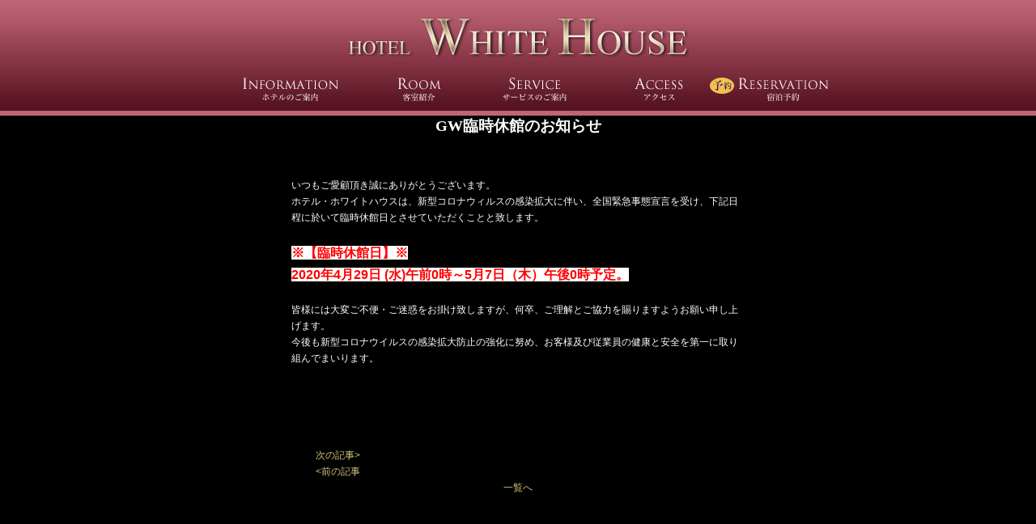

--- FILE ---
content_type: text/html; charset=UTF-8
request_url: https://www.whitehouse-fsgp.com/2020/04/27/20200427/
body_size: 9480
content:
<!DOCTYPE html>
<html dir="ltr" lang="ja"  xmlns="http://www.w3.org/1999/xhtml" lang="ja" xml:lang="ja" dir="ltr" xmlns:og="http://ogp.me/ns#">
<head>
<meta charset="UTF-8" />
<meta name="viewport" content="width=device-width,initial-scale=1.0,user-scalable=no">

<link rel="shortcut icon" href="https://www.whitehouse-fsgp.com/wp/wp-content/themes/whitehouse2015/img/favicon.ico" />
<link rel="stylesheet" type="text/css" media="all" href="https://www.whitehouse-fsgp.com/wp/wp-content/themes/whitehouse2015/style.css?ver=202107141031" />
<link rel="stylesheet" type="text/css" media="all" href="https://www.whitehouse-fsgp.com/wp/wp-content/themes/whitehouse2015/style-page.css?ver=201805300957" />
<!--[if lt IE 9]>
<script src="https://www.whitehouse-fsgp.com/wp/wp-content/themes/whitehouse2015/js/html5shiv.js" type="text/javascript"></script>
<![endif]-->
	<style>img:is([sizes="auto" i], [sizes^="auto," i]) { contain-intrinsic-size: 3000px 1500px }</style>
	
		<!-- All in One SEO 4.8.9 - aioseo.com -->
		<title>GW臨時休館のお知らせ | 薩摩川内 ホテル ホワイトハウス</title>
	<meta name="robots" content="max-image-preview:large" />
	<meta name="author" content="toramaru023"/>
	<meta name="google-site-verification" content="kshJRLcN3vOE4vfrQugP-s321KWq4V6yDcym8jA0erY" />
	<link rel="canonical" href="https://www.whitehouse-fsgp.com/2020/04/27/20200427/" />
	<meta name="generator" content="All in One SEO (AIOSEO) 4.8.9" />

		<script type="text/javascript">
    (function(c,l,a,r,i,t,y){
        c[a]=c[a]||function(){(c[a].q=c[a].q||[]).push(arguments)};
        t=l.createElement(r);t.async=1;t.src="https://www.clarity.ms/tag/"+i;
        y=l.getElementsByTagName(r)[0];y.parentNode.insertBefore(t,y);
    })(window, document, "clarity", "script", "b2c6rzuhec");
</script>
<!-- Google tag (gtag.js) -->
<script async src="https://www.googletagmanager.com/gtag/js?id=G-EF5647BNPY"></script>
<script>
  window.dataLayer = window.dataLayer || [];
  function gtag(){dataLayer.push(arguments);}
  gtag('js', new Date());

  gtag('config', 'G-EF5647BNPY');
</script>
		<script type="application/ld+json" class="aioseo-schema">
			{"@context":"https:\/\/schema.org","@graph":[{"@type":"Article","@id":"https:\/\/www.whitehouse-fsgp.com\/2020\/04\/27\/20200427\/#article","name":"GW\u81e8\u6642\u4f11\u9928\u306e\u304a\u77e5\u3089\u305b | \u85a9\u6469\u5ddd\u5185 \u30db\u30c6\u30eb \u30db\u30ef\u30a4\u30c8\u30cf\u30a6\u30b9","headline":"GW\u81e8\u6642\u4f11\u9928\u306e\u304a\u77e5\u3089\u305b","author":{"@id":"https:\/\/www.whitehouse-fsgp.com\/author\/toramaru023\/#author"},"publisher":{"@id":"https:\/\/www.whitehouse-fsgp.com\/#organization"},"datePublished":"2020-04-27T10:07:57+09:00","dateModified":"2020-05-05T18:06:00+09:00","inLanguage":"ja","mainEntityOfPage":{"@id":"https:\/\/www.whitehouse-fsgp.com\/2020\/04\/27\/20200427\/#webpage"},"isPartOf":{"@id":"https:\/\/www.whitehouse-fsgp.com\/2020\/04\/27\/20200427\/#webpage"},"articleSection":"\u65b0\u7740\u60c5\u5831"},{"@type":"BreadcrumbList","@id":"https:\/\/www.whitehouse-fsgp.com\/2020\/04\/27\/20200427\/#breadcrumblist","itemListElement":[{"@type":"ListItem","@id":"https:\/\/www.whitehouse-fsgp.com#listItem","position":1,"name":"\u30db\u30fc\u30e0","item":"https:\/\/www.whitehouse-fsgp.com","nextItem":{"@type":"ListItem","@id":"https:\/\/www.whitehouse-fsgp.com\/category\/news\/#listItem","name":"\u65b0\u7740\u60c5\u5831"}},{"@type":"ListItem","@id":"https:\/\/www.whitehouse-fsgp.com\/category\/news\/#listItem","position":2,"name":"\u65b0\u7740\u60c5\u5831","item":"https:\/\/www.whitehouse-fsgp.com\/category\/news\/","nextItem":{"@type":"ListItem","@id":"https:\/\/www.whitehouse-fsgp.com\/2020\/04\/27\/20200427\/#listItem","name":"GW\u81e8\u6642\u4f11\u9928\u306e\u304a\u77e5\u3089\u305b"},"previousItem":{"@type":"ListItem","@id":"https:\/\/www.whitehouse-fsgp.com#listItem","name":"\u30db\u30fc\u30e0"}},{"@type":"ListItem","@id":"https:\/\/www.whitehouse-fsgp.com\/2020\/04\/27\/20200427\/#listItem","position":3,"name":"GW\u81e8\u6642\u4f11\u9928\u306e\u304a\u77e5\u3089\u305b","previousItem":{"@type":"ListItem","@id":"https:\/\/www.whitehouse-fsgp.com\/category\/news\/#listItem","name":"\u65b0\u7740\u60c5\u5831"}}]},{"@type":"Organization","@id":"https:\/\/www.whitehouse-fsgp.com\/#organization","name":"\u85a9\u6469\u5ddd\u5185 \u30db\u30c6\u30eb \u30db\u30ef\u30a4\u30c8\u30cf\u30a6\u30b9","description":"Just another WordPress site","url":"https:\/\/www.whitehouse-fsgp.com\/"},{"@type":"Person","@id":"https:\/\/www.whitehouse-fsgp.com\/author\/toramaru023\/#author","url":"https:\/\/www.whitehouse-fsgp.com\/author\/toramaru023\/","name":"toramaru023","image":{"@type":"ImageObject","@id":"https:\/\/www.whitehouse-fsgp.com\/2020\/04\/27\/20200427\/#authorImage","url":"https:\/\/secure.gravatar.com\/avatar\/d01e1850419afaa37cde010c45c45f104f88040c3b4c44f241c439a048fca1a7?s=96&d=mm&r=g","width":96,"height":96,"caption":"toramaru023"}},{"@type":"WebPage","@id":"https:\/\/www.whitehouse-fsgp.com\/2020\/04\/27\/20200427\/#webpage","url":"https:\/\/www.whitehouse-fsgp.com\/2020\/04\/27\/20200427\/","name":"GW\u81e8\u6642\u4f11\u9928\u306e\u304a\u77e5\u3089\u305b | \u85a9\u6469\u5ddd\u5185 \u30db\u30c6\u30eb \u30db\u30ef\u30a4\u30c8\u30cf\u30a6\u30b9","inLanguage":"ja","isPartOf":{"@id":"https:\/\/www.whitehouse-fsgp.com\/#website"},"breadcrumb":{"@id":"https:\/\/www.whitehouse-fsgp.com\/2020\/04\/27\/20200427\/#breadcrumblist"},"author":{"@id":"https:\/\/www.whitehouse-fsgp.com\/author\/toramaru023\/#author"},"creator":{"@id":"https:\/\/www.whitehouse-fsgp.com\/author\/toramaru023\/#author"},"datePublished":"2020-04-27T10:07:57+09:00","dateModified":"2020-05-05T18:06:00+09:00"},{"@type":"WebSite","@id":"https:\/\/www.whitehouse-fsgp.com\/#website","url":"https:\/\/www.whitehouse-fsgp.com\/","name":"\u85a9\u6469\u5ddd\u5185 \u30db\u30c6\u30eb \u30db\u30ef\u30a4\u30c8\u30cf\u30a6\u30b9","description":"Just another WordPress site","inLanguage":"ja","publisher":{"@id":"https:\/\/www.whitehouse-fsgp.com\/#organization"}}]}
		</script>
		<!-- All in One SEO -->

<link rel="alternate" type="application/rss+xml" title="薩摩川内 ホテル ホワイトハウス &raquo; GW臨時休館のお知らせ のコメントのフィード" href="https://www.whitehouse-fsgp.com/2020/04/27/20200427/feed/" />
<script type="text/javascript">
/* <![CDATA[ */
window._wpemojiSettings = {"baseUrl":"https:\/\/s.w.org\/images\/core\/emoji\/16.0.1\/72x72\/","ext":".png","svgUrl":"https:\/\/s.w.org\/images\/core\/emoji\/16.0.1\/svg\/","svgExt":".svg","source":{"concatemoji":"https:\/\/www.whitehouse-fsgp.com\/wp\/wp-includes\/js\/wp-emoji-release.min.js?ver=6.8.3"}};
/*! This file is auto-generated */
!function(s,n){var o,i,e;function c(e){try{var t={supportTests:e,timestamp:(new Date).valueOf()};sessionStorage.setItem(o,JSON.stringify(t))}catch(e){}}function p(e,t,n){e.clearRect(0,0,e.canvas.width,e.canvas.height),e.fillText(t,0,0);var t=new Uint32Array(e.getImageData(0,0,e.canvas.width,e.canvas.height).data),a=(e.clearRect(0,0,e.canvas.width,e.canvas.height),e.fillText(n,0,0),new Uint32Array(e.getImageData(0,0,e.canvas.width,e.canvas.height).data));return t.every(function(e,t){return e===a[t]})}function u(e,t){e.clearRect(0,0,e.canvas.width,e.canvas.height),e.fillText(t,0,0);for(var n=e.getImageData(16,16,1,1),a=0;a<n.data.length;a++)if(0!==n.data[a])return!1;return!0}function f(e,t,n,a){switch(t){case"flag":return n(e,"\ud83c\udff3\ufe0f\u200d\u26a7\ufe0f","\ud83c\udff3\ufe0f\u200b\u26a7\ufe0f")?!1:!n(e,"\ud83c\udde8\ud83c\uddf6","\ud83c\udde8\u200b\ud83c\uddf6")&&!n(e,"\ud83c\udff4\udb40\udc67\udb40\udc62\udb40\udc65\udb40\udc6e\udb40\udc67\udb40\udc7f","\ud83c\udff4\u200b\udb40\udc67\u200b\udb40\udc62\u200b\udb40\udc65\u200b\udb40\udc6e\u200b\udb40\udc67\u200b\udb40\udc7f");case"emoji":return!a(e,"\ud83e\udedf")}return!1}function g(e,t,n,a){var r="undefined"!=typeof WorkerGlobalScope&&self instanceof WorkerGlobalScope?new OffscreenCanvas(300,150):s.createElement("canvas"),o=r.getContext("2d",{willReadFrequently:!0}),i=(o.textBaseline="top",o.font="600 32px Arial",{});return e.forEach(function(e){i[e]=t(o,e,n,a)}),i}function t(e){var t=s.createElement("script");t.src=e,t.defer=!0,s.head.appendChild(t)}"undefined"!=typeof Promise&&(o="wpEmojiSettingsSupports",i=["flag","emoji"],n.supports={everything:!0,everythingExceptFlag:!0},e=new Promise(function(e){s.addEventListener("DOMContentLoaded",e,{once:!0})}),new Promise(function(t){var n=function(){try{var e=JSON.parse(sessionStorage.getItem(o));if("object"==typeof e&&"number"==typeof e.timestamp&&(new Date).valueOf()<e.timestamp+604800&&"object"==typeof e.supportTests)return e.supportTests}catch(e){}return null}();if(!n){if("undefined"!=typeof Worker&&"undefined"!=typeof OffscreenCanvas&&"undefined"!=typeof URL&&URL.createObjectURL&&"undefined"!=typeof Blob)try{var e="postMessage("+g.toString()+"("+[JSON.stringify(i),f.toString(),p.toString(),u.toString()].join(",")+"));",a=new Blob([e],{type:"text/javascript"}),r=new Worker(URL.createObjectURL(a),{name:"wpTestEmojiSupports"});return void(r.onmessage=function(e){c(n=e.data),r.terminate(),t(n)})}catch(e){}c(n=g(i,f,p,u))}t(n)}).then(function(e){for(var t in e)n.supports[t]=e[t],n.supports.everything=n.supports.everything&&n.supports[t],"flag"!==t&&(n.supports.everythingExceptFlag=n.supports.everythingExceptFlag&&n.supports[t]);n.supports.everythingExceptFlag=n.supports.everythingExceptFlag&&!n.supports.flag,n.DOMReady=!1,n.readyCallback=function(){n.DOMReady=!0}}).then(function(){return e}).then(function(){var e;n.supports.everything||(n.readyCallback(),(e=n.source||{}).concatemoji?t(e.concatemoji):e.wpemoji&&e.twemoji&&(t(e.twemoji),t(e.wpemoji)))}))}((window,document),window._wpemojiSettings);
/* ]]> */
</script>
<style id='wp-emoji-styles-inline-css' type='text/css'>

	img.wp-smiley, img.emoji {
		display: inline !important;
		border: none !important;
		box-shadow: none !important;
		height: 1em !important;
		width: 1em !important;
		margin: 0 0.07em !important;
		vertical-align: -0.1em !important;
		background: none !important;
		padding: 0 !important;
	}
</style>
<link rel='stylesheet' id='wp-block-library-css' href='https://www.whitehouse-fsgp.com/wp/wp-includes/css/dist/block-library/style.min.css?ver=6.8.3' type='text/css' media='all' />
<style id='classic-theme-styles-inline-css' type='text/css'>
/*! This file is auto-generated */
.wp-block-button__link{color:#fff;background-color:#32373c;border-radius:9999px;box-shadow:none;text-decoration:none;padding:calc(.667em + 2px) calc(1.333em + 2px);font-size:1.125em}.wp-block-file__button{background:#32373c;color:#fff;text-decoration:none}
</style>
<style id='global-styles-inline-css' type='text/css'>
:root{--wp--preset--aspect-ratio--square: 1;--wp--preset--aspect-ratio--4-3: 4/3;--wp--preset--aspect-ratio--3-4: 3/4;--wp--preset--aspect-ratio--3-2: 3/2;--wp--preset--aspect-ratio--2-3: 2/3;--wp--preset--aspect-ratio--16-9: 16/9;--wp--preset--aspect-ratio--9-16: 9/16;--wp--preset--color--black: #000000;--wp--preset--color--cyan-bluish-gray: #abb8c3;--wp--preset--color--white: #ffffff;--wp--preset--color--pale-pink: #f78da7;--wp--preset--color--vivid-red: #cf2e2e;--wp--preset--color--luminous-vivid-orange: #ff6900;--wp--preset--color--luminous-vivid-amber: #fcb900;--wp--preset--color--light-green-cyan: #7bdcb5;--wp--preset--color--vivid-green-cyan: #00d084;--wp--preset--color--pale-cyan-blue: #8ed1fc;--wp--preset--color--vivid-cyan-blue: #0693e3;--wp--preset--color--vivid-purple: #9b51e0;--wp--preset--gradient--vivid-cyan-blue-to-vivid-purple: linear-gradient(135deg,rgba(6,147,227,1) 0%,rgb(155,81,224) 100%);--wp--preset--gradient--light-green-cyan-to-vivid-green-cyan: linear-gradient(135deg,rgb(122,220,180) 0%,rgb(0,208,130) 100%);--wp--preset--gradient--luminous-vivid-amber-to-luminous-vivid-orange: linear-gradient(135deg,rgba(252,185,0,1) 0%,rgba(255,105,0,1) 100%);--wp--preset--gradient--luminous-vivid-orange-to-vivid-red: linear-gradient(135deg,rgba(255,105,0,1) 0%,rgb(207,46,46) 100%);--wp--preset--gradient--very-light-gray-to-cyan-bluish-gray: linear-gradient(135deg,rgb(238,238,238) 0%,rgb(169,184,195) 100%);--wp--preset--gradient--cool-to-warm-spectrum: linear-gradient(135deg,rgb(74,234,220) 0%,rgb(151,120,209) 20%,rgb(207,42,186) 40%,rgb(238,44,130) 60%,rgb(251,105,98) 80%,rgb(254,248,76) 100%);--wp--preset--gradient--blush-light-purple: linear-gradient(135deg,rgb(255,206,236) 0%,rgb(152,150,240) 100%);--wp--preset--gradient--blush-bordeaux: linear-gradient(135deg,rgb(254,205,165) 0%,rgb(254,45,45) 50%,rgb(107,0,62) 100%);--wp--preset--gradient--luminous-dusk: linear-gradient(135deg,rgb(255,203,112) 0%,rgb(199,81,192) 50%,rgb(65,88,208) 100%);--wp--preset--gradient--pale-ocean: linear-gradient(135deg,rgb(255,245,203) 0%,rgb(182,227,212) 50%,rgb(51,167,181) 100%);--wp--preset--gradient--electric-grass: linear-gradient(135deg,rgb(202,248,128) 0%,rgb(113,206,126) 100%);--wp--preset--gradient--midnight: linear-gradient(135deg,rgb(2,3,129) 0%,rgb(40,116,252) 100%);--wp--preset--font-size--small: 13px;--wp--preset--font-size--medium: 20px;--wp--preset--font-size--large: 36px;--wp--preset--font-size--x-large: 42px;--wp--preset--spacing--20: 0.44rem;--wp--preset--spacing--30: 0.67rem;--wp--preset--spacing--40: 1rem;--wp--preset--spacing--50: 1.5rem;--wp--preset--spacing--60: 2.25rem;--wp--preset--spacing--70: 3.38rem;--wp--preset--spacing--80: 5.06rem;--wp--preset--shadow--natural: 6px 6px 9px rgba(0, 0, 0, 0.2);--wp--preset--shadow--deep: 12px 12px 50px rgba(0, 0, 0, 0.4);--wp--preset--shadow--sharp: 6px 6px 0px rgba(0, 0, 0, 0.2);--wp--preset--shadow--outlined: 6px 6px 0px -3px rgba(255, 255, 255, 1), 6px 6px rgba(0, 0, 0, 1);--wp--preset--shadow--crisp: 6px 6px 0px rgba(0, 0, 0, 1);}:where(.is-layout-flex){gap: 0.5em;}:where(.is-layout-grid){gap: 0.5em;}body .is-layout-flex{display: flex;}.is-layout-flex{flex-wrap: wrap;align-items: center;}.is-layout-flex > :is(*, div){margin: 0;}body .is-layout-grid{display: grid;}.is-layout-grid > :is(*, div){margin: 0;}:where(.wp-block-columns.is-layout-flex){gap: 2em;}:where(.wp-block-columns.is-layout-grid){gap: 2em;}:where(.wp-block-post-template.is-layout-flex){gap: 1.25em;}:where(.wp-block-post-template.is-layout-grid){gap: 1.25em;}.has-black-color{color: var(--wp--preset--color--black) !important;}.has-cyan-bluish-gray-color{color: var(--wp--preset--color--cyan-bluish-gray) !important;}.has-white-color{color: var(--wp--preset--color--white) !important;}.has-pale-pink-color{color: var(--wp--preset--color--pale-pink) !important;}.has-vivid-red-color{color: var(--wp--preset--color--vivid-red) !important;}.has-luminous-vivid-orange-color{color: var(--wp--preset--color--luminous-vivid-orange) !important;}.has-luminous-vivid-amber-color{color: var(--wp--preset--color--luminous-vivid-amber) !important;}.has-light-green-cyan-color{color: var(--wp--preset--color--light-green-cyan) !important;}.has-vivid-green-cyan-color{color: var(--wp--preset--color--vivid-green-cyan) !important;}.has-pale-cyan-blue-color{color: var(--wp--preset--color--pale-cyan-blue) !important;}.has-vivid-cyan-blue-color{color: var(--wp--preset--color--vivid-cyan-blue) !important;}.has-vivid-purple-color{color: var(--wp--preset--color--vivid-purple) !important;}.has-black-background-color{background-color: var(--wp--preset--color--black) !important;}.has-cyan-bluish-gray-background-color{background-color: var(--wp--preset--color--cyan-bluish-gray) !important;}.has-white-background-color{background-color: var(--wp--preset--color--white) !important;}.has-pale-pink-background-color{background-color: var(--wp--preset--color--pale-pink) !important;}.has-vivid-red-background-color{background-color: var(--wp--preset--color--vivid-red) !important;}.has-luminous-vivid-orange-background-color{background-color: var(--wp--preset--color--luminous-vivid-orange) !important;}.has-luminous-vivid-amber-background-color{background-color: var(--wp--preset--color--luminous-vivid-amber) !important;}.has-light-green-cyan-background-color{background-color: var(--wp--preset--color--light-green-cyan) !important;}.has-vivid-green-cyan-background-color{background-color: var(--wp--preset--color--vivid-green-cyan) !important;}.has-pale-cyan-blue-background-color{background-color: var(--wp--preset--color--pale-cyan-blue) !important;}.has-vivid-cyan-blue-background-color{background-color: var(--wp--preset--color--vivid-cyan-blue) !important;}.has-vivid-purple-background-color{background-color: var(--wp--preset--color--vivid-purple) !important;}.has-black-border-color{border-color: var(--wp--preset--color--black) !important;}.has-cyan-bluish-gray-border-color{border-color: var(--wp--preset--color--cyan-bluish-gray) !important;}.has-white-border-color{border-color: var(--wp--preset--color--white) !important;}.has-pale-pink-border-color{border-color: var(--wp--preset--color--pale-pink) !important;}.has-vivid-red-border-color{border-color: var(--wp--preset--color--vivid-red) !important;}.has-luminous-vivid-orange-border-color{border-color: var(--wp--preset--color--luminous-vivid-orange) !important;}.has-luminous-vivid-amber-border-color{border-color: var(--wp--preset--color--luminous-vivid-amber) !important;}.has-light-green-cyan-border-color{border-color: var(--wp--preset--color--light-green-cyan) !important;}.has-vivid-green-cyan-border-color{border-color: var(--wp--preset--color--vivid-green-cyan) !important;}.has-pale-cyan-blue-border-color{border-color: var(--wp--preset--color--pale-cyan-blue) !important;}.has-vivid-cyan-blue-border-color{border-color: var(--wp--preset--color--vivid-cyan-blue) !important;}.has-vivid-purple-border-color{border-color: var(--wp--preset--color--vivid-purple) !important;}.has-vivid-cyan-blue-to-vivid-purple-gradient-background{background: var(--wp--preset--gradient--vivid-cyan-blue-to-vivid-purple) !important;}.has-light-green-cyan-to-vivid-green-cyan-gradient-background{background: var(--wp--preset--gradient--light-green-cyan-to-vivid-green-cyan) !important;}.has-luminous-vivid-amber-to-luminous-vivid-orange-gradient-background{background: var(--wp--preset--gradient--luminous-vivid-amber-to-luminous-vivid-orange) !important;}.has-luminous-vivid-orange-to-vivid-red-gradient-background{background: var(--wp--preset--gradient--luminous-vivid-orange-to-vivid-red) !important;}.has-very-light-gray-to-cyan-bluish-gray-gradient-background{background: var(--wp--preset--gradient--very-light-gray-to-cyan-bluish-gray) !important;}.has-cool-to-warm-spectrum-gradient-background{background: var(--wp--preset--gradient--cool-to-warm-spectrum) !important;}.has-blush-light-purple-gradient-background{background: var(--wp--preset--gradient--blush-light-purple) !important;}.has-blush-bordeaux-gradient-background{background: var(--wp--preset--gradient--blush-bordeaux) !important;}.has-luminous-dusk-gradient-background{background: var(--wp--preset--gradient--luminous-dusk) !important;}.has-pale-ocean-gradient-background{background: var(--wp--preset--gradient--pale-ocean) !important;}.has-electric-grass-gradient-background{background: var(--wp--preset--gradient--electric-grass) !important;}.has-midnight-gradient-background{background: var(--wp--preset--gradient--midnight) !important;}.has-small-font-size{font-size: var(--wp--preset--font-size--small) !important;}.has-medium-font-size{font-size: var(--wp--preset--font-size--medium) !important;}.has-large-font-size{font-size: var(--wp--preset--font-size--large) !important;}.has-x-large-font-size{font-size: var(--wp--preset--font-size--x-large) !important;}
:where(.wp-block-post-template.is-layout-flex){gap: 1.25em;}:where(.wp-block-post-template.is-layout-grid){gap: 1.25em;}
:where(.wp-block-columns.is-layout-flex){gap: 2em;}:where(.wp-block-columns.is-layout-grid){gap: 2em;}
:root :where(.wp-block-pullquote){font-size: 1.5em;line-height: 1.6;}
</style>
<link rel='stylesheet' id='contact-form-7-css' href='https://www.whitehouse-fsgp.com/wp/wp-content/plugins/contact-form-7/includes/css/styles.css?ver=6.1.3' type='text/css' media='all' />
<script type="text/javascript" src="https://www.whitehouse-fsgp.com/wp/wp-includes/js/jquery/jquery.min.js?ver=3.7.1" id="jquery-core-js"></script>
<script type="text/javascript" src="https://www.whitehouse-fsgp.com/wp/wp-includes/js/jquery/jquery-migrate.min.js?ver=3.4.1" id="jquery-migrate-js"></script>
<script type="text/javascript" src="https://www.whitehouse-fsgp.com/wp/wp-content/themes/whitehouse2015/js/common-js.js?ver=202107141040" id="common-js-js"></script>
<link rel="https://api.w.org/" href="https://www.whitehouse-fsgp.com/wp-json/" /><link rel="alternate" title="JSON" type="application/json" href="https://www.whitehouse-fsgp.com/wp-json/wp/v2/posts/921" /><link rel="EditURI" type="application/rsd+xml" title="RSD" href="https://www.whitehouse-fsgp.com/wp/xmlrpc.php?rsd" />
<meta name="generator" content="WordPress 6.8.3" />
<link rel='shortlink' href='https://www.whitehouse-fsgp.com/?p=921' />
<link rel="alternate" title="oEmbed (JSON)" type="application/json+oembed" href="https://www.whitehouse-fsgp.com/wp-json/oembed/1.0/embed?url=https%3A%2F%2Fwww.whitehouse-fsgp.com%2F2020%2F04%2F27%2F20200427%2F" />
<link rel="alternate" title="oEmbed (XML)" type="text/xml+oembed" href="https://www.whitehouse-fsgp.com/wp-json/oembed/1.0/embed?url=https%3A%2F%2Fwww.whitehouse-fsgp.com%2F2020%2F04%2F27%2F20200427%2F&#038;format=xml" />
<style type="text/css">.recentcomments a{display:inline !important;padding:0 !important;margin:0 !important;}</style></head>
<body id="top" class="wp-singular post-template-default single single-post postid-921 single-format-standard wp-theme-whitehouse2015">
<!--.headerBg start-->
<div class="headerBg">
<!--header start-->
<header id="header" class="clearfix">
	<h1 class="hmLogo"><a href="https://www.whitehouse-fsgp.com"><img src="https://www.whitehouse-fsgp.com/wp/wp-content/themes/whitehouse2015/img/common/header_logo.png" alt="薩摩川内 ホテル ホワイトハウス" /></a></h1>
    <nav class="globalNavi">
    	<button class="hnav-btn" data-toggle="collapse" data-target="#hnav"><span class="menuline"></span><span class="menuline"></span><span class="menuline"></span></button>
        <ul class="clearfix collapse">
            <li><a href="https://www.whitehouse-fsgp.com/information/"><img src="https://www.whitehouse-fsgp.com/wp/wp-content/themes/whitehouse2015/img/common/gnavi01.png" alt="ホテルのご案内" title="ホテルのご案内" /></a></li>
            <li><a href="https://www.whitehouse-fsgp.com/room-c/"><img src="https://www.whitehouse-fsgp.com/wp/wp-content/themes/whitehouse2015/img/common/gnavi02.png" alt="客室紹介" title="客室紹介" /></a></li>
            <li><a href="https://www.whitehouse-fsgp.com/services/"><img src="https://www.whitehouse-fsgp.com/wp/wp-content/themes/whitehouse2015/img/common/gnavi03.png" alt="サービスのご案内" title="サービスのご案内" /></a></li>
            <li><a href="https://www.whitehouse-fsgp.com/access/"><img src="https://www.whitehouse-fsgp.com/wp/wp-content/themes/whitehouse2015/img/common/gnavi04.png" alt="アクセス" title="アクセス" /></a></li>
            <li><a href="https://www.whitehouse-fsgp.com/book/"><img src="https://www.whitehouse-fsgp.com/wp/wp-content/themes/whitehouse2015/img/common/gnavi05.png" alt="ご予約" title="ご予約" /></a></li>
        </ul>
    </nav>
</header>
</div>
<!--.headerBg end-->

<!--#main.clearfix start-->
<div id="main" class="mainContent clearfix">
    <!--#content.clearfix start-->
    <div id="content" class="content single-content single-20200427">
<article>
	<h3 id="srvc" class="ttl">GW臨時休館のお知らせ</h3>
    <div class="scontent">
    	<p>&nbsp;</p>
<p>いつもご愛顧頂き誠にありがとうございます。<br />
ホテル・ホワイトハウスは、新型コロナウィルスの感染拡大に伴い、全国緊急事態宣言を受け、下記日程に於いて臨時休館日とさせていただくことと致します。</p>
<p>&nbsp;</p>
<p><span style="color: red; font-size: 16px; font-weight: bold; background: #fff;">※【臨時休館日】※<br />
2020年4月29日 (水)午前0時～5月7日（木）午後0時予定。</span></p>
<p>&nbsp;</p>
<p>皆様には大変ご不便・ご迷惑をお掛け致しますが、何卒、ご理解とご協力を賜りますようお願い申し上げます。</p>
<p>今後も新型コロナウイルスの感染拡大防止の強化に努め、お客様及び従業員の健康と安全を第一に取り組んでまいります。</p>
    </div>
</article>
<div class="post-navigation nav-bottom clearfix">
        <div class="post-nav-fwd" role="button">
        <a href="https://www.whitehouse-fsgp.com/2020/05/06/20200505/" rel="next">次の記事></a>    </div>
    <div class="post-nav-back" role="button">
        <a href="https://www.whitehouse-fsgp.com/2020/04/20/20200420-2/" rel="prev"><前の記事</a>    </div>
    <div class="post-list clear">
        <a href="https://www.whitehouse-fsgp.com/20200427/">一覧へ</a>
    </div>
</div>
    </div>
    <!--#content.clearfix end-->
</div>
<!--#main.clearfix end-->
<!--.foonterInfoBg start-->
<div class="foonterInfoBg">
	<div class="foonterInfo">
		<div class="foonterInfo01 clearfix">
            <div class="footer-onsen-text">
                <div class="fl">
                    <h3>天然温泉の露天風呂</h3>
                    <p>
                        105号室、107号室には24時間いつでも利用できる良質な天然温泉の露天風呂を設置しております。泉質は柔らかく、疲労回復や筋肉痛に効果あると評判!!まるで温泉宿を訪れたようだとのお声も頂いております。<br /><a href="https://www.whitehouse-fsgp.com/room-d/#s03">露天風呂のあるお部屋はこちら>></a>
                    </p>
                </div>
                <div class="fl">
                    <h3>各部屋の温泉ご利用手引き</h3>
                    <p>
                        温泉は源泉の為、最初は冷たい状態で出てきます。<br />ご希望の温度になるまでお風呂の栓を空け流していただき、適温になりましたら栓を閉めていただけますよう、よろしくお願いいたします。
                    </p>
                </div>
            </div>
			
		    <p class="" style="text-align:center;">
        <a href="https://happyhotel.jp/detail/detail_coupon.jsp?id=6300379" target="_blank" style="margin-bottom:10px; display:inline-block"><img src="https://www.whitehouse-fsgp.com/wp/wp-content/themes/whitehouse2015/img/common/qr_happy_bn2006.jpg" alt="ハッピーホテル" /></a></p>
			
			<!--<p class="jaran-bnr"><a target="_blank" href="http://www.jalan.net/yad369586/"><img src="https://www.whitehouse-fsgp.com/wp/wp-content/themes/whitehouse2015/img/common/jalan-bnr.png" /></a></p>-->
		</div>
	</div>
    <div class="foonterInfo02 clearfix">
        <p>
        	<a href="https://www.whitehouse-fsgp.com/book/">
            	<img src="https://www.whitehouse-fsgp.com/wp/wp-content/themes/whitehouse2015/img/common/reservation_bnr.jpg" alt="WEBでカンタン 宿泊予約" title="WEBでカンタン 宿泊予約" />
            </a>
        </p>
    </div>
    <p class="totop">
        <a href="#top"><img src="https://www.whitehouse-fsgp.com/wp/wp-content/themes/whitehouse2015/img/common/totop.png" alt="トップへ" /></a>
    </p>
</div>
<!--.foonterInfoBg end-->
<nav class="bottomNavi">
	<ul class="clearfix">
    	<li><img src="https://www.whitehouse-fsgp.com/wp/wp-content/themes/whitehouse2015/img/common/bm01.png" alt="姉妹店のご案内" /></li>
    	<li><a href="https://www.zpcyj.org/" target="_blank"><img src="https://www.whitehouse-fsgp.com/wp/wp-content/themes/whitehouse2015/img/common/202111_maxim-footer-bnr.jpg" alt="姉妹店のご案内 MAXIM" /></a></li>
    	<li><a href="https://www.yardstyle.org/" target="_blank"><img src="https://www.whitehouse-fsgp.com/wp/wp-content/themes/whitehouse2015/img/common/bm03-201806.png" alt="姉妹店のご案内 OPA" /></a></li>
    	<li><a href="https://www.rzv-excelsior.org/" target="_blank"><img src="https://www.whitehouse-fsgp.com/wp/wp-content/themes/whitehouse2015/img/common/bm04new201804.jpg" alt="姉妹店のご案内 CELSIOR" /></a></li>
    </ul>
</nav>
<!--.footerBg start-->
<div class="footerBg">
<!--#footer start-->
<footer id="footer" class="clearfix">
	<div class="clearfix">
	    <p class="fl"><span class="hotelName">HOTEL WHITE HOUSE -ホテル ホワイトハウス-</span><br />
		薩摩川内市祁答院町藺牟田5213-1</p>
		<p class="fl footerTel">TEL：<a href="tel:0996560006">0996-56-0006　</a><a href="tel:0996560006">お電話でもご予約OK!</a></p>
    </div>
    <div class="clearfix">
		<p class="fl">&copy; 2015 ホテル ホワイトハウス</p>
	</div>
</footer>
<!--#footer end-->
</div>
<!--.footerBg end-->
<script type="speculationrules">
{"prefetch":[{"source":"document","where":{"and":[{"href_matches":"\/*"},{"not":{"href_matches":["\/wp\/wp-*.php","\/wp\/wp-admin\/*","\/wp\/wp-content\/uploads\/*","\/wp\/wp-content\/*","\/wp\/wp-content\/plugins\/*","\/wp\/wp-content\/themes\/whitehouse2015\/*","\/*\\?(.+)"]}},{"not":{"selector_matches":"a[rel~=\"nofollow\"]"}},{"not":{"selector_matches":".no-prefetch, .no-prefetch a"}}]},"eagerness":"conservative"}]}
</script>
<script type="text/javascript" src="https://www.whitehouse-fsgp.com/wp/wp-includes/js/dist/hooks.min.js?ver=4d63a3d491d11ffd8ac6" id="wp-hooks-js"></script>
<script type="text/javascript" src="https://www.whitehouse-fsgp.com/wp/wp-includes/js/dist/i18n.min.js?ver=5e580eb46a90c2b997e6" id="wp-i18n-js"></script>
<script type="text/javascript" id="wp-i18n-js-after">
/* <![CDATA[ */
wp.i18n.setLocaleData( { 'text direction\u0004ltr': [ 'ltr' ] } );
/* ]]> */
</script>
<script type="text/javascript" src="https://www.whitehouse-fsgp.com/wp/wp-content/plugins/contact-form-7/includes/swv/js/index.js?ver=6.1.3" id="swv-js"></script>
<script type="text/javascript" id="contact-form-7-js-translations">
/* <![CDATA[ */
( function( domain, translations ) {
	var localeData = translations.locale_data[ domain ] || translations.locale_data.messages;
	localeData[""].domain = domain;
	wp.i18n.setLocaleData( localeData, domain );
} )( "contact-form-7", {"translation-revision-date":"2025-10-29 09:23:50+0000","generator":"GlotPress\/4.0.3","domain":"messages","locale_data":{"messages":{"":{"domain":"messages","plural-forms":"nplurals=1; plural=0;","lang":"ja_JP"},"This contact form is placed in the wrong place.":["\u3053\u306e\u30b3\u30f3\u30bf\u30af\u30c8\u30d5\u30a9\u30fc\u30e0\u306f\u9593\u9055\u3063\u305f\u4f4d\u7f6e\u306b\u7f6e\u304b\u308c\u3066\u3044\u307e\u3059\u3002"],"Error:":["\u30a8\u30e9\u30fc:"]}},"comment":{"reference":"includes\/js\/index.js"}} );
/* ]]> */
</script>
<script type="text/javascript" id="contact-form-7-js-before">
/* <![CDATA[ */
var wpcf7 = {
    "api": {
        "root": "https:\/\/www.whitehouse-fsgp.com\/wp-json\/",
        "namespace": "contact-form-7\/v1"
    }
};
/* ]]> */
</script>
<script type="text/javascript" src="https://www.whitehouse-fsgp.com/wp/wp-content/plugins/contact-form-7/includes/js/index.js?ver=6.1.3" id="contact-form-7-js"></script>
<script type="text/javascript" src="https://www.google.com/recaptcha/api.js?render=6LdlfJoUAAAAAMDce_v_pNIDLBRY1EEviAnxOL_9&amp;ver=3.0" id="google-recaptcha-js"></script>
<script type="text/javascript" src="https://www.whitehouse-fsgp.com/wp/wp-includes/js/dist/vendor/wp-polyfill.min.js?ver=3.15.0" id="wp-polyfill-js"></script>
<script type="text/javascript" id="wpcf7-recaptcha-js-before">
/* <![CDATA[ */
var wpcf7_recaptcha = {
    "sitekey": "6LdlfJoUAAAAAMDce_v_pNIDLBRY1EEviAnxOL_9",
    "actions": {
        "homepage": "homepage",
        "contactform": "contactform"
    }
};
/* ]]> */
</script>
<script type="text/javascript" src="https://www.whitehouse-fsgp.com/wp/wp-content/plugins/contact-form-7/modules/recaptcha/index.js?ver=6.1.3" id="wpcf7-recaptcha-js"></script>
</body>
</html>

--- FILE ---
content_type: text/html; charset=utf-8
request_url: https://www.google.com/recaptcha/api2/anchor?ar=1&k=6LdlfJoUAAAAAMDce_v_pNIDLBRY1EEviAnxOL_9&co=aHR0cHM6Ly93d3cud2hpdGVob3VzZS1mc2dwLmNvbTo0NDM.&hl=en&v=PoyoqOPhxBO7pBk68S4YbpHZ&size=invisible&anchor-ms=20000&execute-ms=30000&cb=4hj188vvd2i1
body_size: 48666
content:
<!DOCTYPE HTML><html dir="ltr" lang="en"><head><meta http-equiv="Content-Type" content="text/html; charset=UTF-8">
<meta http-equiv="X-UA-Compatible" content="IE=edge">
<title>reCAPTCHA</title>
<style type="text/css">
/* cyrillic-ext */
@font-face {
  font-family: 'Roboto';
  font-style: normal;
  font-weight: 400;
  font-stretch: 100%;
  src: url(//fonts.gstatic.com/s/roboto/v48/KFO7CnqEu92Fr1ME7kSn66aGLdTylUAMa3GUBHMdazTgWw.woff2) format('woff2');
  unicode-range: U+0460-052F, U+1C80-1C8A, U+20B4, U+2DE0-2DFF, U+A640-A69F, U+FE2E-FE2F;
}
/* cyrillic */
@font-face {
  font-family: 'Roboto';
  font-style: normal;
  font-weight: 400;
  font-stretch: 100%;
  src: url(//fonts.gstatic.com/s/roboto/v48/KFO7CnqEu92Fr1ME7kSn66aGLdTylUAMa3iUBHMdazTgWw.woff2) format('woff2');
  unicode-range: U+0301, U+0400-045F, U+0490-0491, U+04B0-04B1, U+2116;
}
/* greek-ext */
@font-face {
  font-family: 'Roboto';
  font-style: normal;
  font-weight: 400;
  font-stretch: 100%;
  src: url(//fonts.gstatic.com/s/roboto/v48/KFO7CnqEu92Fr1ME7kSn66aGLdTylUAMa3CUBHMdazTgWw.woff2) format('woff2');
  unicode-range: U+1F00-1FFF;
}
/* greek */
@font-face {
  font-family: 'Roboto';
  font-style: normal;
  font-weight: 400;
  font-stretch: 100%;
  src: url(//fonts.gstatic.com/s/roboto/v48/KFO7CnqEu92Fr1ME7kSn66aGLdTylUAMa3-UBHMdazTgWw.woff2) format('woff2');
  unicode-range: U+0370-0377, U+037A-037F, U+0384-038A, U+038C, U+038E-03A1, U+03A3-03FF;
}
/* math */
@font-face {
  font-family: 'Roboto';
  font-style: normal;
  font-weight: 400;
  font-stretch: 100%;
  src: url(//fonts.gstatic.com/s/roboto/v48/KFO7CnqEu92Fr1ME7kSn66aGLdTylUAMawCUBHMdazTgWw.woff2) format('woff2');
  unicode-range: U+0302-0303, U+0305, U+0307-0308, U+0310, U+0312, U+0315, U+031A, U+0326-0327, U+032C, U+032F-0330, U+0332-0333, U+0338, U+033A, U+0346, U+034D, U+0391-03A1, U+03A3-03A9, U+03B1-03C9, U+03D1, U+03D5-03D6, U+03F0-03F1, U+03F4-03F5, U+2016-2017, U+2034-2038, U+203C, U+2040, U+2043, U+2047, U+2050, U+2057, U+205F, U+2070-2071, U+2074-208E, U+2090-209C, U+20D0-20DC, U+20E1, U+20E5-20EF, U+2100-2112, U+2114-2115, U+2117-2121, U+2123-214F, U+2190, U+2192, U+2194-21AE, U+21B0-21E5, U+21F1-21F2, U+21F4-2211, U+2213-2214, U+2216-22FF, U+2308-230B, U+2310, U+2319, U+231C-2321, U+2336-237A, U+237C, U+2395, U+239B-23B7, U+23D0, U+23DC-23E1, U+2474-2475, U+25AF, U+25B3, U+25B7, U+25BD, U+25C1, U+25CA, U+25CC, U+25FB, U+266D-266F, U+27C0-27FF, U+2900-2AFF, U+2B0E-2B11, U+2B30-2B4C, U+2BFE, U+3030, U+FF5B, U+FF5D, U+1D400-1D7FF, U+1EE00-1EEFF;
}
/* symbols */
@font-face {
  font-family: 'Roboto';
  font-style: normal;
  font-weight: 400;
  font-stretch: 100%;
  src: url(//fonts.gstatic.com/s/roboto/v48/KFO7CnqEu92Fr1ME7kSn66aGLdTylUAMaxKUBHMdazTgWw.woff2) format('woff2');
  unicode-range: U+0001-000C, U+000E-001F, U+007F-009F, U+20DD-20E0, U+20E2-20E4, U+2150-218F, U+2190, U+2192, U+2194-2199, U+21AF, U+21E6-21F0, U+21F3, U+2218-2219, U+2299, U+22C4-22C6, U+2300-243F, U+2440-244A, U+2460-24FF, U+25A0-27BF, U+2800-28FF, U+2921-2922, U+2981, U+29BF, U+29EB, U+2B00-2BFF, U+4DC0-4DFF, U+FFF9-FFFB, U+10140-1018E, U+10190-1019C, U+101A0, U+101D0-101FD, U+102E0-102FB, U+10E60-10E7E, U+1D2C0-1D2D3, U+1D2E0-1D37F, U+1F000-1F0FF, U+1F100-1F1AD, U+1F1E6-1F1FF, U+1F30D-1F30F, U+1F315, U+1F31C, U+1F31E, U+1F320-1F32C, U+1F336, U+1F378, U+1F37D, U+1F382, U+1F393-1F39F, U+1F3A7-1F3A8, U+1F3AC-1F3AF, U+1F3C2, U+1F3C4-1F3C6, U+1F3CA-1F3CE, U+1F3D4-1F3E0, U+1F3ED, U+1F3F1-1F3F3, U+1F3F5-1F3F7, U+1F408, U+1F415, U+1F41F, U+1F426, U+1F43F, U+1F441-1F442, U+1F444, U+1F446-1F449, U+1F44C-1F44E, U+1F453, U+1F46A, U+1F47D, U+1F4A3, U+1F4B0, U+1F4B3, U+1F4B9, U+1F4BB, U+1F4BF, U+1F4C8-1F4CB, U+1F4D6, U+1F4DA, U+1F4DF, U+1F4E3-1F4E6, U+1F4EA-1F4ED, U+1F4F7, U+1F4F9-1F4FB, U+1F4FD-1F4FE, U+1F503, U+1F507-1F50B, U+1F50D, U+1F512-1F513, U+1F53E-1F54A, U+1F54F-1F5FA, U+1F610, U+1F650-1F67F, U+1F687, U+1F68D, U+1F691, U+1F694, U+1F698, U+1F6AD, U+1F6B2, U+1F6B9-1F6BA, U+1F6BC, U+1F6C6-1F6CF, U+1F6D3-1F6D7, U+1F6E0-1F6EA, U+1F6F0-1F6F3, U+1F6F7-1F6FC, U+1F700-1F7FF, U+1F800-1F80B, U+1F810-1F847, U+1F850-1F859, U+1F860-1F887, U+1F890-1F8AD, U+1F8B0-1F8BB, U+1F8C0-1F8C1, U+1F900-1F90B, U+1F93B, U+1F946, U+1F984, U+1F996, U+1F9E9, U+1FA00-1FA6F, U+1FA70-1FA7C, U+1FA80-1FA89, U+1FA8F-1FAC6, U+1FACE-1FADC, U+1FADF-1FAE9, U+1FAF0-1FAF8, U+1FB00-1FBFF;
}
/* vietnamese */
@font-face {
  font-family: 'Roboto';
  font-style: normal;
  font-weight: 400;
  font-stretch: 100%;
  src: url(//fonts.gstatic.com/s/roboto/v48/KFO7CnqEu92Fr1ME7kSn66aGLdTylUAMa3OUBHMdazTgWw.woff2) format('woff2');
  unicode-range: U+0102-0103, U+0110-0111, U+0128-0129, U+0168-0169, U+01A0-01A1, U+01AF-01B0, U+0300-0301, U+0303-0304, U+0308-0309, U+0323, U+0329, U+1EA0-1EF9, U+20AB;
}
/* latin-ext */
@font-face {
  font-family: 'Roboto';
  font-style: normal;
  font-weight: 400;
  font-stretch: 100%;
  src: url(//fonts.gstatic.com/s/roboto/v48/KFO7CnqEu92Fr1ME7kSn66aGLdTylUAMa3KUBHMdazTgWw.woff2) format('woff2');
  unicode-range: U+0100-02BA, U+02BD-02C5, U+02C7-02CC, U+02CE-02D7, U+02DD-02FF, U+0304, U+0308, U+0329, U+1D00-1DBF, U+1E00-1E9F, U+1EF2-1EFF, U+2020, U+20A0-20AB, U+20AD-20C0, U+2113, U+2C60-2C7F, U+A720-A7FF;
}
/* latin */
@font-face {
  font-family: 'Roboto';
  font-style: normal;
  font-weight: 400;
  font-stretch: 100%;
  src: url(//fonts.gstatic.com/s/roboto/v48/KFO7CnqEu92Fr1ME7kSn66aGLdTylUAMa3yUBHMdazQ.woff2) format('woff2');
  unicode-range: U+0000-00FF, U+0131, U+0152-0153, U+02BB-02BC, U+02C6, U+02DA, U+02DC, U+0304, U+0308, U+0329, U+2000-206F, U+20AC, U+2122, U+2191, U+2193, U+2212, U+2215, U+FEFF, U+FFFD;
}
/* cyrillic-ext */
@font-face {
  font-family: 'Roboto';
  font-style: normal;
  font-weight: 500;
  font-stretch: 100%;
  src: url(//fonts.gstatic.com/s/roboto/v48/KFO7CnqEu92Fr1ME7kSn66aGLdTylUAMa3GUBHMdazTgWw.woff2) format('woff2');
  unicode-range: U+0460-052F, U+1C80-1C8A, U+20B4, U+2DE0-2DFF, U+A640-A69F, U+FE2E-FE2F;
}
/* cyrillic */
@font-face {
  font-family: 'Roboto';
  font-style: normal;
  font-weight: 500;
  font-stretch: 100%;
  src: url(//fonts.gstatic.com/s/roboto/v48/KFO7CnqEu92Fr1ME7kSn66aGLdTylUAMa3iUBHMdazTgWw.woff2) format('woff2');
  unicode-range: U+0301, U+0400-045F, U+0490-0491, U+04B0-04B1, U+2116;
}
/* greek-ext */
@font-face {
  font-family: 'Roboto';
  font-style: normal;
  font-weight: 500;
  font-stretch: 100%;
  src: url(//fonts.gstatic.com/s/roboto/v48/KFO7CnqEu92Fr1ME7kSn66aGLdTylUAMa3CUBHMdazTgWw.woff2) format('woff2');
  unicode-range: U+1F00-1FFF;
}
/* greek */
@font-face {
  font-family: 'Roboto';
  font-style: normal;
  font-weight: 500;
  font-stretch: 100%;
  src: url(//fonts.gstatic.com/s/roboto/v48/KFO7CnqEu92Fr1ME7kSn66aGLdTylUAMa3-UBHMdazTgWw.woff2) format('woff2');
  unicode-range: U+0370-0377, U+037A-037F, U+0384-038A, U+038C, U+038E-03A1, U+03A3-03FF;
}
/* math */
@font-face {
  font-family: 'Roboto';
  font-style: normal;
  font-weight: 500;
  font-stretch: 100%;
  src: url(//fonts.gstatic.com/s/roboto/v48/KFO7CnqEu92Fr1ME7kSn66aGLdTylUAMawCUBHMdazTgWw.woff2) format('woff2');
  unicode-range: U+0302-0303, U+0305, U+0307-0308, U+0310, U+0312, U+0315, U+031A, U+0326-0327, U+032C, U+032F-0330, U+0332-0333, U+0338, U+033A, U+0346, U+034D, U+0391-03A1, U+03A3-03A9, U+03B1-03C9, U+03D1, U+03D5-03D6, U+03F0-03F1, U+03F4-03F5, U+2016-2017, U+2034-2038, U+203C, U+2040, U+2043, U+2047, U+2050, U+2057, U+205F, U+2070-2071, U+2074-208E, U+2090-209C, U+20D0-20DC, U+20E1, U+20E5-20EF, U+2100-2112, U+2114-2115, U+2117-2121, U+2123-214F, U+2190, U+2192, U+2194-21AE, U+21B0-21E5, U+21F1-21F2, U+21F4-2211, U+2213-2214, U+2216-22FF, U+2308-230B, U+2310, U+2319, U+231C-2321, U+2336-237A, U+237C, U+2395, U+239B-23B7, U+23D0, U+23DC-23E1, U+2474-2475, U+25AF, U+25B3, U+25B7, U+25BD, U+25C1, U+25CA, U+25CC, U+25FB, U+266D-266F, U+27C0-27FF, U+2900-2AFF, U+2B0E-2B11, U+2B30-2B4C, U+2BFE, U+3030, U+FF5B, U+FF5D, U+1D400-1D7FF, U+1EE00-1EEFF;
}
/* symbols */
@font-face {
  font-family: 'Roboto';
  font-style: normal;
  font-weight: 500;
  font-stretch: 100%;
  src: url(//fonts.gstatic.com/s/roboto/v48/KFO7CnqEu92Fr1ME7kSn66aGLdTylUAMaxKUBHMdazTgWw.woff2) format('woff2');
  unicode-range: U+0001-000C, U+000E-001F, U+007F-009F, U+20DD-20E0, U+20E2-20E4, U+2150-218F, U+2190, U+2192, U+2194-2199, U+21AF, U+21E6-21F0, U+21F3, U+2218-2219, U+2299, U+22C4-22C6, U+2300-243F, U+2440-244A, U+2460-24FF, U+25A0-27BF, U+2800-28FF, U+2921-2922, U+2981, U+29BF, U+29EB, U+2B00-2BFF, U+4DC0-4DFF, U+FFF9-FFFB, U+10140-1018E, U+10190-1019C, U+101A0, U+101D0-101FD, U+102E0-102FB, U+10E60-10E7E, U+1D2C0-1D2D3, U+1D2E0-1D37F, U+1F000-1F0FF, U+1F100-1F1AD, U+1F1E6-1F1FF, U+1F30D-1F30F, U+1F315, U+1F31C, U+1F31E, U+1F320-1F32C, U+1F336, U+1F378, U+1F37D, U+1F382, U+1F393-1F39F, U+1F3A7-1F3A8, U+1F3AC-1F3AF, U+1F3C2, U+1F3C4-1F3C6, U+1F3CA-1F3CE, U+1F3D4-1F3E0, U+1F3ED, U+1F3F1-1F3F3, U+1F3F5-1F3F7, U+1F408, U+1F415, U+1F41F, U+1F426, U+1F43F, U+1F441-1F442, U+1F444, U+1F446-1F449, U+1F44C-1F44E, U+1F453, U+1F46A, U+1F47D, U+1F4A3, U+1F4B0, U+1F4B3, U+1F4B9, U+1F4BB, U+1F4BF, U+1F4C8-1F4CB, U+1F4D6, U+1F4DA, U+1F4DF, U+1F4E3-1F4E6, U+1F4EA-1F4ED, U+1F4F7, U+1F4F9-1F4FB, U+1F4FD-1F4FE, U+1F503, U+1F507-1F50B, U+1F50D, U+1F512-1F513, U+1F53E-1F54A, U+1F54F-1F5FA, U+1F610, U+1F650-1F67F, U+1F687, U+1F68D, U+1F691, U+1F694, U+1F698, U+1F6AD, U+1F6B2, U+1F6B9-1F6BA, U+1F6BC, U+1F6C6-1F6CF, U+1F6D3-1F6D7, U+1F6E0-1F6EA, U+1F6F0-1F6F3, U+1F6F7-1F6FC, U+1F700-1F7FF, U+1F800-1F80B, U+1F810-1F847, U+1F850-1F859, U+1F860-1F887, U+1F890-1F8AD, U+1F8B0-1F8BB, U+1F8C0-1F8C1, U+1F900-1F90B, U+1F93B, U+1F946, U+1F984, U+1F996, U+1F9E9, U+1FA00-1FA6F, U+1FA70-1FA7C, U+1FA80-1FA89, U+1FA8F-1FAC6, U+1FACE-1FADC, U+1FADF-1FAE9, U+1FAF0-1FAF8, U+1FB00-1FBFF;
}
/* vietnamese */
@font-face {
  font-family: 'Roboto';
  font-style: normal;
  font-weight: 500;
  font-stretch: 100%;
  src: url(//fonts.gstatic.com/s/roboto/v48/KFO7CnqEu92Fr1ME7kSn66aGLdTylUAMa3OUBHMdazTgWw.woff2) format('woff2');
  unicode-range: U+0102-0103, U+0110-0111, U+0128-0129, U+0168-0169, U+01A0-01A1, U+01AF-01B0, U+0300-0301, U+0303-0304, U+0308-0309, U+0323, U+0329, U+1EA0-1EF9, U+20AB;
}
/* latin-ext */
@font-face {
  font-family: 'Roboto';
  font-style: normal;
  font-weight: 500;
  font-stretch: 100%;
  src: url(//fonts.gstatic.com/s/roboto/v48/KFO7CnqEu92Fr1ME7kSn66aGLdTylUAMa3KUBHMdazTgWw.woff2) format('woff2');
  unicode-range: U+0100-02BA, U+02BD-02C5, U+02C7-02CC, U+02CE-02D7, U+02DD-02FF, U+0304, U+0308, U+0329, U+1D00-1DBF, U+1E00-1E9F, U+1EF2-1EFF, U+2020, U+20A0-20AB, U+20AD-20C0, U+2113, U+2C60-2C7F, U+A720-A7FF;
}
/* latin */
@font-face {
  font-family: 'Roboto';
  font-style: normal;
  font-weight: 500;
  font-stretch: 100%;
  src: url(//fonts.gstatic.com/s/roboto/v48/KFO7CnqEu92Fr1ME7kSn66aGLdTylUAMa3yUBHMdazQ.woff2) format('woff2');
  unicode-range: U+0000-00FF, U+0131, U+0152-0153, U+02BB-02BC, U+02C6, U+02DA, U+02DC, U+0304, U+0308, U+0329, U+2000-206F, U+20AC, U+2122, U+2191, U+2193, U+2212, U+2215, U+FEFF, U+FFFD;
}
/* cyrillic-ext */
@font-face {
  font-family: 'Roboto';
  font-style: normal;
  font-weight: 900;
  font-stretch: 100%;
  src: url(//fonts.gstatic.com/s/roboto/v48/KFO7CnqEu92Fr1ME7kSn66aGLdTylUAMa3GUBHMdazTgWw.woff2) format('woff2');
  unicode-range: U+0460-052F, U+1C80-1C8A, U+20B4, U+2DE0-2DFF, U+A640-A69F, U+FE2E-FE2F;
}
/* cyrillic */
@font-face {
  font-family: 'Roboto';
  font-style: normal;
  font-weight: 900;
  font-stretch: 100%;
  src: url(//fonts.gstatic.com/s/roboto/v48/KFO7CnqEu92Fr1ME7kSn66aGLdTylUAMa3iUBHMdazTgWw.woff2) format('woff2');
  unicode-range: U+0301, U+0400-045F, U+0490-0491, U+04B0-04B1, U+2116;
}
/* greek-ext */
@font-face {
  font-family: 'Roboto';
  font-style: normal;
  font-weight: 900;
  font-stretch: 100%;
  src: url(//fonts.gstatic.com/s/roboto/v48/KFO7CnqEu92Fr1ME7kSn66aGLdTylUAMa3CUBHMdazTgWw.woff2) format('woff2');
  unicode-range: U+1F00-1FFF;
}
/* greek */
@font-face {
  font-family: 'Roboto';
  font-style: normal;
  font-weight: 900;
  font-stretch: 100%;
  src: url(//fonts.gstatic.com/s/roboto/v48/KFO7CnqEu92Fr1ME7kSn66aGLdTylUAMa3-UBHMdazTgWw.woff2) format('woff2');
  unicode-range: U+0370-0377, U+037A-037F, U+0384-038A, U+038C, U+038E-03A1, U+03A3-03FF;
}
/* math */
@font-face {
  font-family: 'Roboto';
  font-style: normal;
  font-weight: 900;
  font-stretch: 100%;
  src: url(//fonts.gstatic.com/s/roboto/v48/KFO7CnqEu92Fr1ME7kSn66aGLdTylUAMawCUBHMdazTgWw.woff2) format('woff2');
  unicode-range: U+0302-0303, U+0305, U+0307-0308, U+0310, U+0312, U+0315, U+031A, U+0326-0327, U+032C, U+032F-0330, U+0332-0333, U+0338, U+033A, U+0346, U+034D, U+0391-03A1, U+03A3-03A9, U+03B1-03C9, U+03D1, U+03D5-03D6, U+03F0-03F1, U+03F4-03F5, U+2016-2017, U+2034-2038, U+203C, U+2040, U+2043, U+2047, U+2050, U+2057, U+205F, U+2070-2071, U+2074-208E, U+2090-209C, U+20D0-20DC, U+20E1, U+20E5-20EF, U+2100-2112, U+2114-2115, U+2117-2121, U+2123-214F, U+2190, U+2192, U+2194-21AE, U+21B0-21E5, U+21F1-21F2, U+21F4-2211, U+2213-2214, U+2216-22FF, U+2308-230B, U+2310, U+2319, U+231C-2321, U+2336-237A, U+237C, U+2395, U+239B-23B7, U+23D0, U+23DC-23E1, U+2474-2475, U+25AF, U+25B3, U+25B7, U+25BD, U+25C1, U+25CA, U+25CC, U+25FB, U+266D-266F, U+27C0-27FF, U+2900-2AFF, U+2B0E-2B11, U+2B30-2B4C, U+2BFE, U+3030, U+FF5B, U+FF5D, U+1D400-1D7FF, U+1EE00-1EEFF;
}
/* symbols */
@font-face {
  font-family: 'Roboto';
  font-style: normal;
  font-weight: 900;
  font-stretch: 100%;
  src: url(//fonts.gstatic.com/s/roboto/v48/KFO7CnqEu92Fr1ME7kSn66aGLdTylUAMaxKUBHMdazTgWw.woff2) format('woff2');
  unicode-range: U+0001-000C, U+000E-001F, U+007F-009F, U+20DD-20E0, U+20E2-20E4, U+2150-218F, U+2190, U+2192, U+2194-2199, U+21AF, U+21E6-21F0, U+21F3, U+2218-2219, U+2299, U+22C4-22C6, U+2300-243F, U+2440-244A, U+2460-24FF, U+25A0-27BF, U+2800-28FF, U+2921-2922, U+2981, U+29BF, U+29EB, U+2B00-2BFF, U+4DC0-4DFF, U+FFF9-FFFB, U+10140-1018E, U+10190-1019C, U+101A0, U+101D0-101FD, U+102E0-102FB, U+10E60-10E7E, U+1D2C0-1D2D3, U+1D2E0-1D37F, U+1F000-1F0FF, U+1F100-1F1AD, U+1F1E6-1F1FF, U+1F30D-1F30F, U+1F315, U+1F31C, U+1F31E, U+1F320-1F32C, U+1F336, U+1F378, U+1F37D, U+1F382, U+1F393-1F39F, U+1F3A7-1F3A8, U+1F3AC-1F3AF, U+1F3C2, U+1F3C4-1F3C6, U+1F3CA-1F3CE, U+1F3D4-1F3E0, U+1F3ED, U+1F3F1-1F3F3, U+1F3F5-1F3F7, U+1F408, U+1F415, U+1F41F, U+1F426, U+1F43F, U+1F441-1F442, U+1F444, U+1F446-1F449, U+1F44C-1F44E, U+1F453, U+1F46A, U+1F47D, U+1F4A3, U+1F4B0, U+1F4B3, U+1F4B9, U+1F4BB, U+1F4BF, U+1F4C8-1F4CB, U+1F4D6, U+1F4DA, U+1F4DF, U+1F4E3-1F4E6, U+1F4EA-1F4ED, U+1F4F7, U+1F4F9-1F4FB, U+1F4FD-1F4FE, U+1F503, U+1F507-1F50B, U+1F50D, U+1F512-1F513, U+1F53E-1F54A, U+1F54F-1F5FA, U+1F610, U+1F650-1F67F, U+1F687, U+1F68D, U+1F691, U+1F694, U+1F698, U+1F6AD, U+1F6B2, U+1F6B9-1F6BA, U+1F6BC, U+1F6C6-1F6CF, U+1F6D3-1F6D7, U+1F6E0-1F6EA, U+1F6F0-1F6F3, U+1F6F7-1F6FC, U+1F700-1F7FF, U+1F800-1F80B, U+1F810-1F847, U+1F850-1F859, U+1F860-1F887, U+1F890-1F8AD, U+1F8B0-1F8BB, U+1F8C0-1F8C1, U+1F900-1F90B, U+1F93B, U+1F946, U+1F984, U+1F996, U+1F9E9, U+1FA00-1FA6F, U+1FA70-1FA7C, U+1FA80-1FA89, U+1FA8F-1FAC6, U+1FACE-1FADC, U+1FADF-1FAE9, U+1FAF0-1FAF8, U+1FB00-1FBFF;
}
/* vietnamese */
@font-face {
  font-family: 'Roboto';
  font-style: normal;
  font-weight: 900;
  font-stretch: 100%;
  src: url(//fonts.gstatic.com/s/roboto/v48/KFO7CnqEu92Fr1ME7kSn66aGLdTylUAMa3OUBHMdazTgWw.woff2) format('woff2');
  unicode-range: U+0102-0103, U+0110-0111, U+0128-0129, U+0168-0169, U+01A0-01A1, U+01AF-01B0, U+0300-0301, U+0303-0304, U+0308-0309, U+0323, U+0329, U+1EA0-1EF9, U+20AB;
}
/* latin-ext */
@font-face {
  font-family: 'Roboto';
  font-style: normal;
  font-weight: 900;
  font-stretch: 100%;
  src: url(//fonts.gstatic.com/s/roboto/v48/KFO7CnqEu92Fr1ME7kSn66aGLdTylUAMa3KUBHMdazTgWw.woff2) format('woff2');
  unicode-range: U+0100-02BA, U+02BD-02C5, U+02C7-02CC, U+02CE-02D7, U+02DD-02FF, U+0304, U+0308, U+0329, U+1D00-1DBF, U+1E00-1E9F, U+1EF2-1EFF, U+2020, U+20A0-20AB, U+20AD-20C0, U+2113, U+2C60-2C7F, U+A720-A7FF;
}
/* latin */
@font-face {
  font-family: 'Roboto';
  font-style: normal;
  font-weight: 900;
  font-stretch: 100%;
  src: url(//fonts.gstatic.com/s/roboto/v48/KFO7CnqEu92Fr1ME7kSn66aGLdTylUAMa3yUBHMdazQ.woff2) format('woff2');
  unicode-range: U+0000-00FF, U+0131, U+0152-0153, U+02BB-02BC, U+02C6, U+02DA, U+02DC, U+0304, U+0308, U+0329, U+2000-206F, U+20AC, U+2122, U+2191, U+2193, U+2212, U+2215, U+FEFF, U+FFFD;
}

</style>
<link rel="stylesheet" type="text/css" href="https://www.gstatic.com/recaptcha/releases/PoyoqOPhxBO7pBk68S4YbpHZ/styles__ltr.css">
<script nonce="hjjNEs52dWeN-TeR3-dZSA" type="text/javascript">window['__recaptcha_api'] = 'https://www.google.com/recaptcha/api2/';</script>
<script type="text/javascript" src="https://www.gstatic.com/recaptcha/releases/PoyoqOPhxBO7pBk68S4YbpHZ/recaptcha__en.js" nonce="hjjNEs52dWeN-TeR3-dZSA">
      
    </script></head>
<body><div id="rc-anchor-alert" class="rc-anchor-alert"></div>
<input type="hidden" id="recaptcha-token" value="[base64]">
<script type="text/javascript" nonce="hjjNEs52dWeN-TeR3-dZSA">
      recaptcha.anchor.Main.init("[\x22ainput\x22,[\x22bgdata\x22,\x22\x22,\[base64]/[base64]/[base64]/ZyhXLGgpOnEoW04sMjEsbF0sVywwKSxoKSxmYWxzZSxmYWxzZSl9Y2F0Y2goayl7RygzNTgsVyk/[base64]/[base64]/[base64]/[base64]/[base64]/[base64]/[base64]/bmV3IEJbT10oRFswXSk6dz09Mj9uZXcgQltPXShEWzBdLERbMV0pOnc9PTM/bmV3IEJbT10oRFswXSxEWzFdLERbMl0pOnc9PTQ/[base64]/[base64]/[base64]/[base64]/[base64]\\u003d\x22,\[base64]\\u003d\\u003d\x22,\x22w5vCqU7Cv8O4w6rCgFVHFjDCv8Ktw55WecK2wrNfwonDlhbDghovw5QFw7UvwpTDvCZzw5IQO8K3Rx9KaQ/DhMOrQSnCusOxwoZHwpV9w4/CgcOgw7YJc8OLw68NeSnDkcKKw6gtwo0pYcOQwp9uPcK/wpHCslnDkmLCp8OBwpNQRF00w6h0ZcKkZ0YTwoEeLsKtwpbCrGpfLcKOScKkZsKrGMOeLiDDqGDDlcKjXcKJEk9Sw7RjLgTDicK0wr4OaMKGPMKsw6jDoA3CmzvDqgpnIsKENMKxwpPDsnDCvzR1eyrDpAI1w4Fnw6lvw43CrnDDlMOOBSDDmMOxwpVYEMK/woLDpGbCq8K6wqUFw7VkR8KuGcOmIcKzXsK3AMOxf0jCqkbCpMORw7/DqRDCkScxw4sZK1LDjsKvw67DscOHfFXDjhTDuMK2w6jDiWF3VcKCwpNJw5DDvzLDtsKFwq8+wq8/Sk3DvR0cQSPDisOZc8OkFMKGwqPDtj4iQ8O2woghw6bCo34abMOlwr4fwqfDg8Kyw7lcwpkWDQxRw4oICBLCv8KGwrcNw6fDgR44wro5TTtEZXzCvk5fwrrDpcKeT8KGOMOoWQTCusK1w6LDrsK6w7p6wrxbMR/CqiTDgyJvwpXDm142N2TDlGd9Xy4aw5bDncKSw4Vpw57CuMO8FMOQE8KuPsKGCGRIworDrzvChB/DiwTCsE7CgsKXPsOCf1sjDXVcKMOUw7RBw5JqUsKdwrPDuFEjGTUzw63CixMzai/Csw4rwrfCjSkUE8K2TsKjwoHDinFhwps8w4PCnMK0wozCnjkJwo9uw4V/wpbDmSBCw5ohBz4Ywo0IDMOHw57Du0Mdw50sOMOTwqjChsOzwoPCtExiQFojCAnCp8K9YzfDlyV6ccOfJcOawoUKw6TDisO5I1V8ScKxV8OUS8OKw5kIwr/Dn8O2IMK5C8Ouw4liZQB0w5Uuwql0dRsLAF/CkMKKd0DDn8Kowo3CvTLDuMK7woXDki0JWyYTw5XDvcOIE3kWw5lvLCwHPAbDngYiwpPCosOJJFw3SX0Rw67ChzTCmBLCqsKkw43DsCVww4Vgw5QbMcOjw4fDtmNpwrISGGlew6c2IcOUNA/[base64]/DghBMfsOiwqUKwqvDkMKFw6lHwoh0LcOkccKcHQXChMK0w7srDMKkw5BYwqzCtjLCscO6BC7Cm38ERjrChsOKbMKJw7cTwonDrcKDw6TCl8KGNsOrwrsPw5PClDnCj8O6w5PDqMKmwodFwpl3W150wrEFBsOMCcOOwrYRw4rClMO8w5oXOS/CqcOew4PCgQHDusO6HMKIw73Dk8OYw5TDtsKCw5zDphA/C0kmMcOsdyTCtC3CqQE8amgJZMO0w6PDvMKSUcKJw5IQI8KVKMKTw6YlwpBUYcKBw7clwqjCmXBzcnwcwprCnVXDusKpIm3CmcO+wokBwqHCnzfDnTIUw6QyL8KIwpQvwqMIMHTCi8KRw7InwojDmQ/Cv1lfMmTDrsOIBycjwpwnwqBcQxLDuD/DnMKPw64Ow7/[base64]/[base64]/wpbDp8KEIXXDoBvCrGHDm3bCo8KiH0XDvlMtdMO0w4ozM8OvecORw740w7fDoVzDvAk/w4fCocOUw6cYcMKOFQwYHcO0EHTCrhzDq8O4UA0rUsKhahsuwq1pYkfDpH07GEvCksOgwoYvTU/Cg1rCq13DjBAVw5FMw6HDosKKwq/CpMKPw5bDm3HCrcKLL2jCl8OcDcK3wq0lPcK3RMOZw6MXw4Q8ARfDrgrDomwLRsKlP0vCpD/[base64]/[base64]/wofDi8OCw6MBKxx+w4rCj8K9w58De8KNw6DCtsKFKsKmw5HCpMK5wrXCqXI+KMK6wq5Rw6IMHcKUwoHDiMK2KwTCocOlaibCqMKjChzCr8Kewo3DsVPDgADDs8OSwotywrzCrcOwCz/Ds2rCsX/[base64]/CkQNkw5TDoWHDuXzCuWFbw5F/woDCp3hJCmbDj3HCtcKxw79Hw5c6BsKSw6zDonzDl8O/wqp1w7TClMOJw4DCnSrDsMKMw7M0acOzKAfCrsOKwoNXQ2ZUw7heEMKswoDCmSHDoMKNw43CgQ3CucO7blnDlmDCpifCrhVvHMKUSMK/fMKkT8KGw5REFcKuQ2FZwp10H8Kkw53DljUtHSVVc1d4w6TDhsK2w7YOecOBBj0sUid4fcKTImNfKB91CAhzwoUxTcOsw7YvwqPCs8OywqF+fA1LPMOQw5l6wr3CqcOlZ8Khc8O/wojDl8KbD0dfwp/CocOSDcKiRcKcwrTClsOKw4xVY1YQLcOXSx8tGkY9wrjDrcOqdBZaUCRYOsKewpxVw7Fxw5ktw7guw67CtXAJK8ONwqAlcMO7wrPDqDUvw4nDpyzCtcKAS3/[base64]/ChR8zXnLChMKGRyfDucKKIxjDj8KaXXvDvCnDksOmNjjCiyXDrMK8wplcWcO6JHFLw5dMwo/Cg8Kfw4BKGgwQw53DrMKFZ8OlwpLDkcKnwr5Gw68mPwkaKT/[base64]/DvcOlQMK7w6FOTsK0WmXDl03CqsK2wr/CgMK+wrdsDsKHecKewqTDrMKxw5hmw6XDhhjDtcKFwqYwYh1IMD4MwpPCjcKleMOCHsKBMTDCqw7Cg8Kkw4QRwrkoC8OwVSYlw4XCvMKlTlBmcj/CqcKdCWXDu1NXJ8OcNsKCOyt7wpjDlcOnw6/[base64]/CusKxwqIcFsO9woLCvh/[base64]/DkyN3wrl3wqMNBFkFwrbDssOKBsO0dcOsKsKoVmZFwrpgwoHCg0DDrQfCrTUPGsKewqxVGsOfwoJYwovDr2LDpGsowo7Dv8KMwo3CrsOICcKVw5PClsK+wrR6fsK2amtJw4PCkcOCwr7Cn2gQJzgiP8OuDEjCtsKldA/Dk8KEw6/[base64]/DlnYCwpHDm2bCmcOmRGfDvMKgf8OJXMKWwrDDmcKOM1cLw5nCnAF0G8KCwo0JdmfDtTstw7pkH0xNw4LCg0dGwofDpMOAFcKBwqHChG7DjWU8w5LDpCFuNxoMAFPDpCdzMcO+VSnDssKnwq14bDVswpkLwoY/EFnChMKtSndoNG43wqfCnMOePHfCpFXDgEUjF8O7UsK5w4QSwrzCkcKAw5/CkcO9wpg9OcKbw6pLKMOSw4fCkW7CssODwrPCpHYQw4XCr07DqhLCosOTeD/DjWtAw7TCqyshw6fDkMK1w4LCnBnCmcOPw694wrDDh0rCgcKTMSUJw4DDkirDhcKKYMKrScObLjXCqVIybcK6b8K2DTbCgMOTw6pRIGbCtGoTQcKFw43DvcKdE8OIG8O5d8KewrbCo0PDnDPDusKIWMKewpZ0wr/Chg1rKGTCvDDCumAMXFliw5nDglvCr8OkCRfCk8K9MMK9VMO/aWXCt8O5w6fCrMKmUGHCsGDCr0pQwp/DvsKWw7LCvcOiwrt2WFvCjsK8wpsuB8O2w5nCklDDhsO+wr/Dk2ZxVsOawqVnE8KqwqDClGF7OFLDpwwcw5jDmcKxw7gDXy7CtjJ6wr3Cl30AOmbDg2Rlb8OVwqZ5LcKGaQxdwo/Cr8K0w5PDoMO6w6PDmS3CisKTwpjCmBHCjcOZw4vDncKew5VDS2TDlsK1wqLDkMODG0wyLXHCjMObw74mLMOzZ8OAwqtTIsKnwoB6woTDocKkw4nCmsOAw4rCm1/DvX7CsHTDrsKlDsKPZsKxUcO3wr/CgMO5Jl/DtUttwox5wokHw6/[base64]/Cn0rDmFDCr8KhwrjCrQwmwqtGMsKdKMKUGcKUGMOgTWrCnMOPwrY9MgjDiAZnwq3Ctyt8w651TVF1w5slw7Vaw7LCtcKifsKafW0Pw6QVOMK4wq7Cq8OnZ0zCpGMcw5YBw4TDo8OjTm7Dk8OEWlvDssKOwp/CqsKnw5zCj8KaQ8ORBl3DncKxAsK6wpIaQh3DncO+wrJ9Y8OswqrCggA4T8OgXMKcwrzCosKzMxrCsMOwPsO1w7LClCDChAHDvcOyDB0EwoPDi8OWagUvw4JMwok8TcOcwqRHb8OSwr/DoGzCnzc9GsK0w6LCrDlqw4zCoSc4wpdtw7Ivw7Q9dVfDlULDhmTDosOIZMKoKMK9w4/DicKwwr46wrnDsMK5EsKLw7Bfw4IMRDUSOgU5wp3DnMK/DQbDs8KgcMKgBcKgB2vCpcOFwoLDsyoQaSTDksK2T8OWwpc+bm3DsFw/w4LCpHLCgG7DvcOfT8OAfFvDmyDCmhjDrcOaw4TCjcOpwp3DtglowpPCv8KLP8KZwpITccOmQcK5w6xCM8KDwr45SsKgw5nCghIBKgPCqcOnbylYwrdUw53Dm8KaPcKPw6RKw6zCl8KCCnoFKcOHPcOowqPClWXCvsKGw4TChsOsMMO6wonCh8KsTx/DvsK8VMOHw5QbVgNaAcKOw4klBcOgwpTDo3PDuMKRXwLDuXzDucK3CMK9w7zDgsKrw4oGw6gow6wpw5RewrDDrWxlw7nDqcOwaVhxw4cQwoJow5UOw4wYHsK3wpzCuAJwAsKOZMO/w4zDlsKJFy/CrXnCq8OvNMKuIVDClcOxwrDDi8KDS2TCqBwfwpQpwpDDhX0Kw485GhHCiMKZHsObw5nDlColw7sTLQTCoBDCljU1PcO4dT7DkQDDi1XDnMKcc8K8UmvDlsOLHz8tdMKVV2PCqsKaZsK4aMOswoFCcFLDgsKwXcOXHcOpw7fDrMKAwr/CqWvChQ1GHsOTZj7CpcKYw7xXwoXCo8K6w7rCv1VQwptDwrTDtFTDgxhWGyFyPMO4w73DusO/LcKkYsO5asORNghFUzQwHcO3wotlTDrDicKuwr/[base64]/DmGQyTcOLw5BVw6LDqcO2TcKjw7jDgR5YU0bDksKHw7bCmxbDt8OeTcOOCMOzYz/CtcOnwr7DjsKXw4HDkMOjcwfDjWg7woMyWcOiMMOOYFjCmQQ6Jj4swovCiVBaWwM/UsKFK8K5wo1iwrJvasKsGT/DvxnDqMKXS2vCgRZZJMKWwrjDt1fDusKtw4JNR1nCqsOgwoPDvHAJw6XDkF7DncK7w4rCqnrCg3HDh8KFw45oJMONGMOrw5ZhRw/CgEk3c8OEwrQswpfDv3rDjEXDgMOSwpPDjkzCiMO4w5vDrcKgZUBhM8KPwq/Cs8KxamPDpXfCvMKyb3bCtsO7esOHwrnDslPDrcOrwqrCnzd8woAvw4rClcOqwpXCiHBZUC3DkxzDg8KFIMKWHChBNig0d8O2wqd/wqfCgVELw48RwrhmNWxZw783PB3Dgz/DkA5Mw6plwqXCuMKNQ8KRNUAiwoDCu8OsNyIhwrcpw6V0ZSPDtsObw4cPXsO4wofDvhtQLcO1wqHDuldgwo9tCsKcaHTCkS/CjsOMw59tw7rCosK/w7jCpMK8c0PDt8K/wrFTFMOFw5LDlVoQwpwwGwcjwp98wq3Cn8OtLh9lw612w67CnsKSJcKhw7pEw6EaD8KUwqIqwrvDjQRcOSsxwp0kwoTCosKEwq7Cr0NswqtRw6rDu0/DrMOlwpIQCMOpKCHClEE/bm3DgsKIJcKHw6NKcFHDmiw6U8OHw7DCncOVw73CjcOEwoHCosOfNgvCo8KOc8KPwqvCihpJBMOfw4LCrcK2wqTCv2fDk8OoEAp1Z8OdDMKBfiRgXMObOUXCr8KDDSw3wr0BWmEnwoHCocOuw6LDqcOeYwBGwrAhwq84w4bDswIhwrgiw6bCuMOyfsK1wo/Cr1TCiMO2DyM4a8KQw5bChnRFYCHDmV3DiiVTw4nDhcKefE7DjRg3CsOzwpnDsUPDu8OwwoZlwoNfKHwCDlJww7jCqsKnwrwYHkjCpT3CicO2w7bDrzfCq8OGfB/CksK/YMKNY8KPwo7CnwTCscK7w4nCkjzDpcOSwprDsMOzw58Qw5AxfMKueifDmMKLwrvCkGzCp8Oiw4jDvTgUH8Ogw7bDmyjCmGPDmsK6EhHDgj/Ck8OVcE7ClkcABcKYwovDjlMaWjbCh8Kkw5ItVlsSwoXDhhjDiWcvDEdxw4jCqR8dT0RZdSDCu1B7w6DDklXCgxTDt8KiwpvDjGlhw7BgY8Ksw4bDl8OuwqXDomkzw7Rmw73DjMK/[base64]/R8KjbhATDsOxw7ZfT8KvCMOqwr41OsKVwpvDs8K4wqUjQUkjeS8dwpXDjFNeHsKEInLDicOdZFXDqjbDnsOAw5Ehw5/DqcOGwq9GWcK0w7obwrLDpGLDrMO9wqUXa8OvOgXCgsOtaRhHwol3R0rDjMKZw7rDtMO8wo4BU8KmHTszwr0PwrQ1w4fDgnkdYsOhwo/DosOHw47DhsKNw4vDkVwwwrLCo8KCw7x4M8OmwpJ/w6nDvybCvMK8wonCiSMxw7ccwprCvRfCvsKUwqZiJ8O/wrPDpMO7bj3CjRNjw6nCpnNzRsOFwogyWkbDlMKzc0zCl8O6fcK5GcO4HMKbAFbCpMK/wpvCucKfw7TCngRLw4Vdw5VSwr8VUMKgwqF3N0XCi8O9RifCo1kHBgAibinDucKUw6rDocOiwrnCjA7DnFFBNyzCikhqFsKJw6bDs8OHw5TDk8KjH8Otb3DCgsKNwotbwpVXDsOBCcOiV8K9wpF9LDdOZcKsU8ODwqvCuk8VBCnDncKePDBTBMKfIMO/[base64]/[base64]/CisKyN01jw7jDgMOvwrFKw58dw4J7AzzDsmnDvMKJwqXDtsKcwqsew6bDhxjChiBIwqbCkcKtZhxSw5YNwrHCi1ELcMOjUMOkV8Otb8OuwqPCqEjDqcO1w7TDllQSL8KuKsOjOGrDlAdRVMKyV8KawrfDkiMjVA/CkMKqwpfDlMOzw50yeFvDnwvCmgIJFQ44wp1aP8Kuw63CrsKmw5/CvsOqw6LDqcKZOcKawrEkDsO8f0oceR7CucO6w5s5wrVYwoA0R8OAworDiwNow6QmQk9Lw6tWwqUQXcK0csOewp7CkMKYw4MOw6nCgMORw6nDgMKCFGrDtB/DpE1gUmkhHXnCm8KWZsOaXMOcU8ObMsOtRcOtK8Oyw4vDvQIve8KATXggw5LCgh3DiMOVwqrCu3vDgzs7w6QVwo/CuRZfwp3Dp8KKwqvDgTzDr1bDmWHCk18YwqzCvkI3aMKmUTLCl8OPGsKcw5nCsxguQMKsBEjChXTCnRBlw5Zyw4zDsgfDvmnCrF/[base64]/[base64]/GUvCk0bCpjzDujlpF8OqwqZ3w6/DmV3CjMKywrTDrcK1UXPChcKGwrEIwonCjMOnwp9RaMKLcsOdwozCmsOywrtNw5QnJsKZwr/[base64]/[base64]/MgbDlFzDrgVtwqTCjsK0w5rDuWYIwrA2ESPDp0jDjcKsQcOawqXDsArCrsO0wpElwp4rwrRrUlvCjk1wGMKRwqFfQ0fDg8OlwpNew71/CcKxSMO+NgV3w7VWw6tfwr1Uw5FzwpI0w7XDoMORG8OoXcKFwpdBXMO+BMK7wpYkwrzCpcO7w7DDlE3DjMKLWA4iUMK1wrDDmcOda8KMwrPCkzwbw5sTw6FmwovDv0/DqcO+ZcOqeMOkdMOdKcOuOcOfw7PCh13DusKzw4LCmm/CllbCqxfCuhDDvsKKwqdtEcO8FsK3IsKdw65mw6ZfwrkJw4JPw7o8woM4KEtZA8K8wpgRw7jCjx8rTTIhw4fCnm4bwrA1w7YYwpbCr8Oqw5HDjHN1w4VKAcKUPMO6RMO2YMK6FRLCpCR8Ww15wp/CosOxWcOYLwjDk8KxHcOEw7dpwrvCnXDCncOFwoXCujXCisK/wqHDnnzDqm/[base64]/CqHAtf8OQTcKFf0I0woINw73DkcOiB8Okwo9Vw7AVYsKFw7Esby1OFcKqLsKaw67DhMO1CsOpRX3DsH98Pz8sA3NJwqXDssOjP8KVZsOEw6LDjW/Dn27CkwF8wqdEw4DDnkxYFyhkVMOaVCZgw4/DkAfCsMKjw5dLwpLCnsKqwpHCg8KUwqgWwr7Cs0psw63DnsK9w77DusKpw6HDtRdRwqB7w4rDl8OQwoLDmVzCmsOow7RfSg8cH1DDolplRz7CrDHDjAx6VcKdwpTDhG/Ck31XIsK7w55zU8KwDFrDr8OZwrVrcsOrKD/DssOLw7jDvcO6wrTCvTTDgk1BQiMDw5jDk8K5D8OVM15EJsOkw7Bmw73CvsOLwqjDrcKowoHDqMKJJXHCunVQwppxw5zDv8KmbgjCoCJswpwow53CjcOJw5rCm3giwofCiTApwotYMnfCnsKAw5jClsO3LjtGVGRowrvCg8O/ZFPDvRx2w57Cq3FKwoLDt8O7bkfChgfCt0DCjjjDj8KxQMKIwpolBcK6SsOuw58OYcKlwrBjOMO6w61kHRvDn8KsJcOJw5BUwoUbH8KjwpDDrsOwwoHDnMO5VAFWf1BFwoo4dU7Dv0Flw5vDmUMvamnDp8KkGykFO27CtsOiw44Yw5TDh2PDsU/CghDCksOdKWcJcH86M3gucsKiw6FrChU/[base64]/w5nDi8KFIWLCi1rCgMOpOUTCggXCvsK8wrdyw5LDtcKxET/DshQ6aT3DksOpwqTCvsOLwp1Fc8OjZMKLwppLDiptTsOHwoAkw5tREGEpBTIOfsO4w5YBIw4TZHnCpsOiEsOTworDkGbDq8KfQBzCnUnCgH57XcOvw70vw5rCpcOcwqBrw6IVw4QOFF4TBkkuCnXCnsK2McKRcmkaIMO6wr8dbMOzwptMdMKJHAxSwqNwJ8O/wojCqsOBSj5pwrRawrDCmAXClMOzw4lGDmPCo8KDw5/DtjZqBsOOwrXDiH7ClsOdwowXwpNIEFjCjsKDw77Dl3/ClsKZXcO6Eil/wrnCrCQcewQFwo5Uwo7CuMOVwoPDqMK6wovDqy7CucO1w6A8w60ow4ZKOsKBw6/Cv2zCqBTCnDNMAcKVG8KBCFYxw6g5d8OcwooHwpVmT8Kdw54cw7QFQsOow7wmJcOUGcKrw5FOwrI0KMOJwpZ+ZhNxcSACw4gneUXDj3pgwo3Dg23Dk8KaTTPCssKFwo/DncOawr8VwoV9CTwnDRJ3OMO9w4wHRnAiwrZ1RsKMwp3Do8O0RE/DpMKvw5htAyDCsDAdwpJDwptgLsOGwqLDvTtQWcKaw5EVwojCjjXCgcO6SsKIBcOvXlrDtybDv8OPw6rDj0kdXcOpwp/Cq8O0MijDosOlw4BbwqXDn8OkHMKQw4LCu8KFwoDCiMOpw7bCtMOPWMOyw7DCu25mJ0DCucKiw6rDr8OXCxs0MsKlSFl+wqQiw4bDiMOVw6nCj3PCvggjwoB2C8K2PMOkUsKrwoA/[base64]/CisK4d8OQHcKwYCnDvnduFTI5wrFOwoYsNkUOZ0c6w4fCjsOPE8Ogw4TDjcOJWsKtwrfCihweJcO/[base64]/CjMKVw5ZbwpvDv2TCk8Olwp/Cr1jCsAzDpnAbw73CrWVFw5jCiTDChmhpwo/[base64]/DlsKTw4EFNVnCkW44EMKiGcOfwqvDhE7CiAXDl8OqfMK/w5PCl8OHw4Z+PSPDksKnAMKZw5FbNsOhw7Mnw7DCq8KCP8OVw7kuw64dQ8KDcGjCi8OIwpBlw77Cj8KYw5TDm8ObPQrDvMKJE1HCmQnCsVXCsMK/wqgOSsOpRTpKKhY4Ik8yw77CtC4aw5/DiE/DgcOHwqsWw77CtHY1BwnDvW49HXPDiW9ow7IrWjXCmcOAwp3CjR5uw61Nw57DkcKvwoPCiUPDscOqwoI8w6HCvMOBWsOCMRMtwp03PcKfJsKMBD4bacKHwpDCskvDjn98w6FlIMKtw6zDmMO/w4JBScOow4vDnl/CkXJKbGsYwrxyDWfCt8KOw7FXOSlHf3sIwplJw5AwVMKoEBd3wrsyw4dBBmfDssOew4J0w5rDphxRXMOgdF07RMOow57Dq8OgIcK/DMO8QcKrw44WEW1fwoxRf2zCkwXDocKCw6A/[base64]/DgCV/S8Opwo/CgMOhw6/CmcK1wo7DnG9UwrUHPDDCjsKtw4xPLsKaf3Mywo0sa8OkwojCj2URwobDuWbDgcOBw5IXESrDicK/wqYxHgTDlcOWJsOOScKrw7NWw6sbCxfDhcOCCsKxZcObPkzCsA4IwpzDqMKHEWTDtmzCgBhtw43CthcHDMOAN8O0wqjCsFVxwpvDo2nCtkTCgVrCqk/Du2jCnMKKwrEDBMKwUiTCqxTDpMOhTMOzCH3DunTCkXrDrCXCtsOgPBA2wp1zw4rDicK/w4LDqmXCmsObw6rCrMO9eAzCqC/DosONHcK7cMOsbsKoecKUw6PDjcOCwpdrY0LCvwnCisOvbsKSwoTCkMOSP1oDU8OMw7pIVSEXwp5DJgPCgcO/HcKrw5ondcKdwr8tw7XDmsKFw5LDv8Oxwr/Ck8KoTUfCqQMwwqvDkDnCtWTCjsKSAMOLw4BcC8KEw6pdUsOvw4tffFNKw7RwwqjCg8KAw7vDrMOHaiQhTMOBw7/[base64]/CucKowqPCksOvKF7DvnHDjcOnw78Dwpt3wqodwpkZw449wpvDlMO6RMKuccK3e3w0w5HDp8KFw6DCjMOdwpJEw5/CtcO/RRkSFMKfesO1N0Jewr/[base64]/QMKwTsO0YsO8MMKHw4PCoAR9w6tjI1I9w5YMwpQADAYvDMK2cMOww5rCnsOvJ1jDqGtCWBHClRDCkkfDvcKdTMKbf3/DsThSV8OGwp/[base64]/DpBLCjcKgBkbCpXnCoMK9UWpWdxlcI8KiwrNXwoNWOhzDoW5nw6HCiARuw7PCvmjDicKQYDhMwpQSK10Qw7lDSsKhccKfw59IDcO3FDnCkWlQLz3DqMOEFsK0DFQLEljDsMOOahzCsmTClFbDlWg9wpTDiMODXsO8w7rDscOhwrDDnmBwwobCuXXCoxTCil5Ow4YVwq/DkcOdw6jDncO9TsKYw6rDk8OXwrTDnkxbV0rCl8KFa8KTwocmeno4w4VOB1PDhcOGw63ChcO/[base64]/CmhgoWglDw6h3N8OVwofCu8OiwrDDhcK7w6UJwp1tw41Qwp4Sw6TCtXfCuMK8KcKrZF9bUMKgwqBta8KiNUB2bcOOSSfCqQ5OwosKVsOnBEXCo23CgsOjAsKlw4PCp2DDuA3CgQU9FsOXw43CmU9/GwHCvMKca8KAw48KwrZ0w6fCl8OTCFwIUFRwCcOVaMOYOsK1QsO8SG55FBc3wrc/[base64]/[base64]/w7LDoG/Dm34bw6AnwqBGVcK6wofCvcO2ZjVPAGHDmBBew6rDjMKIw50ncibDohMHw5BibcOZwrbCojYAw6N4e8OmwrIJw4cIEwFcwrsiIx8JAjPCisOIw5E3w4nCi0VnBsKXeMKZwrcVMSPCmxwaw512OcODwqkKRm/DpMO3wqcMdSgdw6jClHodKVpewrZSU8KkTcORN355HMOgJCnDkXDCoCAONyZgeMOyw5TCqk9rw4YmJXg3w6dTPVnCviXCusOSTHFXa8OUR8OFw54kwrTCtsOzSjU/wp/Cinh/w54ILsOIKyE2dVU/BMOxwp/ChMKgwq/CvMOfw6RqwrFdTBbDmsKcdErClm9GwrxraMKYwrfClcOaw5/[base64]/ChsKIaEvDscKmwpTCgjscw6x7wr/[base64]/wpLCjsOSTD0QIMOnw4DDrsOZw5HChsOMDGnCjVvDvcO1fcKfw713wr7DmcOrwoJHw7J9aTMVw53DisOeEcOqw4Faw4jDuXzCkQnClsOXw6nDr8O8YcKFwpoWwo3Cs8OYwqhOwp3DuATDiTrDiz0wwoTCjnTCshJ2DcOwHcKmw45/wo7DgMO2YcOkKgJYXMOaw4nDtMOJw5HDscKuw7DChMOdOsKGFmXCgEjDrsO8wrPCv8Obw7HCicKIFMO5w4MuD3RvMwLDnsO5LcOtwrBZw5A/w4jDm8K7w6gSwpXDp8KaZ8OEw4R3w5w9CMOlZRDCulLCiHxHwrTCkcK5HAbCslEVKVHCmMKXTMKMwrxyw5bDj8O1DytWHcOnOXZsUMO7cEDDpz5Hw4XCq3VCw47CjlHCkxsDw74jw7TDv8O0wqPDhBAYWcOlc8KzaQ11WzXDgB3ClsKHwp/DomJ7w7XCkMK5D8ObasKVX8Ksw6rCo0rDpcKZw5lvwp00wqfCngDDvSQINcKzw4nCs8KLw5YmdMK9w7vChMOACEjDpB/DjX/DhElRZhXDvMONwopzAF/DgllfL0YDw5JQwqjCmRp2MMOrw7JyJ8KPZh5ww44+VsOKw6tfwosLY2BLXcOXwqpAfkjDlcKWDsOQw4UhGsOvwq84cC7Do0LCiAXDmhnDn2Viw7YvTcO1wpMlw54JMFrCt8O7N8KSw6nDr1bCj1hsw53Ct13DlGPDv8OLw6PCrzNNcnLDqsOUwpx/woghEsK3GXHCkcKbwoLDrxs3IHnDrcOlw7JWGV3CqMOXwqRcw7HDh8OhfmVbaMK+w5NCwqjDpsOSHcKnw6PCl8KWw4hDfH9RwpzCkjDCssKYwrDCuMKiN8ORwqDCkT9uw73Cm3gGw4XCpXQrwqlZwqDDnVkYwrs/[base64]/[base64]/[base64]/CgMOtw7nCqHPDkMKTwoAww63DiRZpw4J/C3vDoMKDwprCoCsxTcOqX8KLNxN6BnjDvMOGw5LCjcKxw69Ow5TDlsKJEhIrworCj0jCusOQwrogGcKDwrPDkMKGcQ/Ct8KEV2vCrDsmwr7DuSIEwpwUwpoww5R4w4rDgcO7JMKzw7YMTxE9RsOrw4JIw5IDdSRzPw3DgmLCt29ywpzDuRdBLlBiw7hAw5DDtcOEK8Kbw5DCu8KsDsO6LMK6wrwKw7XCpG9wwoEbwpZOEsOXw6DCmcOgJ3nDs8ORw4NxNsO/wp7CpsK4FcORwoxHbi7Dr3s9w5vCrR3DisOaFsO8LgBVw4rCqBo/woNPScKwMGPDtcKNwqc7w4nCg8KwVsK5w5M/LMObCcKtw7s3w64Cw7vCo8ODwpsmw6bCi8KKwrfDicK+OsKyw7FJEXl0ZMKfDGfCkGrClhjDqcKEJnVwwqIgw71Jw63DlndNw5HDp8K9wrE6RcOBwr3DhkUywqRrYHvCol4Pw7RCHjFueRLCvBFNIRkWw6sWwrZSw6PCkMKgw4fDvD/CnS91wqvChVxkbhLCocOMfzcxw5dAHynDp8O3w5XDklvDsMOdwrRGwqfCt8ODCsKRwrohw43DksKXScKTP8Kpw73CnyXCgMOyLMKhw71qw44hO8O5w7sfw6cww6DDvVPDkU7DkBU/b8KPU8KIBsKLw6gpY28PD8KaQAbClwRNKsKvw6JgKFgVwoPDs3HDn8OEQcKywqXCsXHDh8OWw5TCvFojw6HCjX7DjsOxw59ybMKvacKNw4zCsTtMN8KCw7AZL8Oaw4YRwrpiO2ppwqDCi8OVw683VMKLw5LCvAJ8b8OKw4M9LcKKwp9bWMO/wp3CrTXCn8ONfMOcKVnDsy0vw6/[base64]/Cl2tfZDzDnMOWw6Vhw60/[base64]/ClsO0GWQYNsKAw4cWw6MrbcO4wokaw7ECAsOSw48+w5BpBcKcw7wTw7/DiXPDtXbCs8O0wrA7wpjCjD3DulktfMK8w6ozwpjCqsKlwoXCpk3DsMOSw5JdSErClsKDw4DDmFjDusOKwqvDoz3CosKqXMOWeGgQP3bDkj/CscKBKMKHZcK0c1RdbSh+w64Ew6fCjcKsE8OyK8Kqwr9/UwRIwohAARLDhjFzcELCon/[base64]/DnsOnwoPCiEk+wonCnsK8X8Okw77Cpk4FdFHCvsKXw4bCosKbNjV1SBZzT8KuwqzCqMKbw7LCh3bDnSvDn8KBw4TDu0laT8KZTcODREh7RMO9wqIcwpwoQmjDncOTRiYJF8KXwqXCuTZGw6tnIDs/WmTCqXrCqcKtw5fCtMOyNATCkcKIw5DDgsOpARN6Pk/CpsOKaQfCnQULw6UAw4d3LF3Do8Orw5FJBE1jGcKpw4RiN8Kxw5h8LGZgM3LDmkR3SMOqwqhSwrrCoWLChsKDwrl4CMKIPnptCwgxwofDlMORQcKrw6LDgjtdTG/Ch1kTwp92w5LCiGJOWBFtwo/CsRwdaGUaD8O7BMOAw5o6w6jDthjDsCJhw7bDhxMHw6TCgic0HcONw7t+w7fDhsOCw6DCj8KME8Oew4zDiHUvw7BWw5xMJsKGKMK8wr0waMOjwrw8wpg9GsOTw4oEBirDn8O2wqskw4AeH8K2ZcO8wrDCj8OUZQ9zfg/CgRnCnwTDucKResO9wr3Cn8ORHAwrOz/CiAQFKwUjF8K8w44ewowVc3Y2IsOEwq8SecODw4xxasK9woM8w7vDlXrCjSlQCcO+wrHCvMKhw77DgsOiw6DCs8KFw5HCh8KGw65jw45zIsOlQMK2wpd+w4zCsjtXCVM5A8OgAixHPsK9GX/CtjNnDAgqwo/ClcK9w7XDr8KLNcONXsKhISFnw4tgwpDCiFIlUsKHXUTDnkLCjMK1ITfCjsKiFcO7YCpWKsK0C8OrGmvDsCJ/wq1uwpRnHsOyw4HCkMKdwozDucOqw6EEw7FGw7jCmSTCscOvwoXCgSPCtcKxwp8IQ8O2Hy3Ck8KMBsKLfMOXwrPCuWHDs8KnZcKXBGM4w6DDq8KAw4sXGsK2w7fDpAjDsMKqbMKawp5Qw4/[base64]/[base64]/XnY7w4BWSA7Ct2nDr8OBw6tBEcO6bxzCusKxw4vCh1zDqsOrw5zCmcKsYMOjEBTCiMO+w6fDn0QhTTjDtyrDuGDDpcOjbgZ8T8K1YcORCCB7Xz0hwql1PDHDnUgvBmRwF8OQRj7CssOBwpjDiyEaDsOjeCTCuQPDhcK/OFhYwpB2B3zCu2Y7w5DDnAzDhcOQVjrCtsOtwpg+OcOPXsKmQDbCgCYrwpvDoRjCh8K7w4/[base64]/HWt1McOMw5siw4oRw51Bwq/DisKuw7zCtjDDryXDscKoa15xQWfCk8OSwrnChHjDvDQOdSjDkMOzGcOzw7VqS8KBw7XDjsKHL8KsIsOWwrA1w5lRw7lFwo7CoWDCoG8+H8Kiw4x+w743K0dOwp0+woXCpsK6w7HDs3l5M8Kaw4jDqk1jwoXCoMO/b8OnEXDDuBfCjwDCisKoDVrDpsOOK8Oswpl0ezQeUhDDicOhTBXDhGUlfyx4Ow/Dsm/DpMOyBMK5K8OQXmHDmmvCiH3DkQhxwqoeV8OtWcOWwrzCslIUR1PCnMKuNTNtw5txwrgIw4ojESgSw68+KQ3DoTLCk3AIw4XCh8OTwrR/w5PDlMOlalA8fMKfVsOaw7x3ZcOswodBGztnw47CnXxnY8OcZ8KRAMOlwrkdVcKKw5jCiR8sKkAXHMOoX8KRw79fbk/Csm19MMOnwrDCkX3Cizl/[base64]/[base64]/wofCkcOaPMO4bcKwBXvDtlDCmsOSw6DDmMKGHVrCgcOUd8KqwrXDmD7DscK9bcK1Hkx8bQEwMcKowoPCj37Cl8OwHcOmw6fCqCDDr8O0wrsxwpkWwqQMNsOTEC/[base64]/PsK9wrQZEUfDicOKwpDCl0ZTwrQPPl5Cwoddw57ChcOSw6wZwprDhcK0wpdzwossw6p8LUbDjyVjJDxBw6cJYVx7KcKkwr/DiS52ZXQ8wonCmMKALiMVH1sBwqfDnMKNw7PCiMOawrYow7PDscOAwrN8aMKGw5PDjsKtwqjCkHxWw6rCvcOZSsOPPMODw5rDlcKbV8O4ahQlRAvDozQpw6pgwqjDpVDDgB/Dr8OUw7zDgCnDq8OOYATDsQlgwok5ccOuCVjDuHDCgVluQMOHJD3DvxFfw4LCqQAJwpvCjyzDvBFOwpxZVjQIwpE8woRhQWrDjF9lZ8O/w48NwpfDh8K3H8K4QcKLw57DssOgZW1kw4TDt8Kzw6tDw4rCqDnCr8OFw5FIwrhCw5/[base64]/CmRLDocK1J8Oqw6Jje8OWXH/CjcKgH0dqbsKYHBXCu8Klfz7DlMKjw5vDkMOVOcKNCsOZUg5uOgzDt8KkZRbDn8KGw7HCgsOLXzzDvToWCMK9LkzCpcOEw5EuLsKXw6ljDMOeIcK9w7DDpsKcwpXCq8Ojw6B+bsKgwoADNBIMwrHChsO/[base64]/w6DCqSTDp8ODwrTDgjUUHsOhw5d1wqI6w75tw6Q/w6lFwptOWG84AsOTdMKQw6sVOMKowo3DssK8w4XDmMK8O8KeJx3Co8K+cTJ4BcOpfn7Dh8K7ZcKRPC9jFMOmO38Rw6HDpmQuasK8wqMJw5LCvsOSwr/CocO0wp3DvwzChlvDisOtJik6Wi47wojChEDDiVnCshLCrcKtw7oLwoYpw6BORmB+aRvCunwLwrAqw6hUw5vDvQnDnSDDi8KeOXl2w7zDl8Oow6bCigXCmsK0fsOGw4ACwpMzXRBQIsK4w7DDucO/woDDgcKGZcOdYjHCmQcdwpTDq8O8OsKEwrpEwqFaBcOjw58tRUHCtMO2woccRcKdPmPCpsKKbH8raXgIHV/Cu2cgDUXDtcODO05xQcOwdsKuw7TCgkDCqcOGw6U0woXCqDTCs8OyE0TCiMKdZ8KLDSDDn2nDmVN4wpdpw5IFwqrClWjDmsO8e37DsMOHNUzCsA/Clxk8w5fDgwBgwosEw4fCpG4wwrUwbMKSJMKCw57DsDwkw5/CmcOZcsOewqZyw5k4wqbDuSMzAHvCgUDCiMOyw7jClVTDhnQWUV8+TcKjw7J1wo/[base64]/[base64]/DlG0HWUPCln/CkMKUC8KAacK3w4HCr8OWwpUrEMOOwqd6WWbDnsO1NlzCqhN6DXnClcOtw7PDgMKOwpxCw4bDrcKPw719wrhIw6ZOwozCrS4Qw40Kwr03wqEDRcK7WcKPSMKCwos2BcKdw6JzScOQwqY2wo15w4cqwqHCncKfBsK9w4rDkTYjwq5vwoMxbyRDw4vChsKcwq/DpR7CqMONHMKaw6wyB8OPwrQ9e1nCicOhwqjDuxjChsK+HMKMw4zDi0DClcKVwoApwpjDmydoHVYLasKdwrI1wonDrcKlbsOww5fCkcKfwpfDq8O4Nxh9NsOND8KBVSgvCgXCigNTw5k5ak/DgcKIDcOwc8Krwo8dwrrDp2MCw5TDksKuO8K4Og/Cq8KFw7tALhPCgsO3GE5TwrNVU8Orw6pgw5XCqwHDlBLCgCDCncOjAsK/w6bDpWLCj8OSwpfDr3gmLsKUHMO+w7TCm2PCqsK8TcKFwobCl8KrZgICwr/Ci3nDqjHDs2llbMO6aSp4OsKow4LCvsKlZHbCtQHDlzLDscK9w7krwq48esOUw7PDs8ONw7o6woFvMMOuKEd/[base64]/DkgbClUTCgsKZwr/DhAlbRg0lw6dWcBPDqgR5w5g/GcK2w4zDukrCpMKhw5JrwqDDqcKqTMKxPxXCjMO6w6DDpMOuScOyw4DCkcK8w5sOwrQkwq10wo/CjcOPwo0YwpDCq8KKw5DCjAEaGcOoc8OIT3fCgFgNw5DCuHUqw6nDiy5gwoIowrjCsAjDom1bEsOKwpl8KcOqLsKkAsKswowOwofCkhDCn8KfMBQ/ETPDuUTCtjlLwqR4a8KzGWwmYsOywrHCn3NfwqU2w6fCnwJIw6nDsnUmWR3Cm8Oyw5w5XMOTw4fCi8OZwpRaJUjDmDsSGC8+B8Onc25ZRAbCo8OATSVXYFN5w4DCosOrw5rCl8OleHZMIcKXwpoSwpgdwpjDqMKjOEjDhhx2RsOmXiXClMK/IR3CvcOuLsKowrxVwpzDhArDm3vChBDCpmbCmgPDnsKSKhMuw4pyw4ggNcKCL8KuDy1YEBPCnHvDrQvDklDDjEzDkMOtwr17wrjDpMKREUvDgBLCr8KYBQjCiUPDqsKRw5sTCsK9Wkslw7vCtWbDsTTDmsKyf8OdworDuhk+YX/ChT3CmiXChiA/JyjCh8Onw5xNw6TDqsOodTvCmGZ7GjfClcOPwqLDshHDjMOhT1TDi8KTHSNHwo9SwonCosK4dxvCicOiNR8zacKkPVLDlRjDqcOiAmLCrigFDsKVwqvCp8K5dMO/w57CtBlUwotNwrF1NR/CjsOBA8KhwrRfEG5nFxc/PcOHKCFGA3rCpWROIhciwpPCnQTDkcKVw5bChsKXw7JYBGjCu8Kyw7dOXxvCicKAbCklw5MdekcYMsKsw6bCqMK6w49xw6k0XCzCg0ZkGcKMw7ZBZMKiw6Mzwq5oM8Kpwq83Gxo7w6FTScKtw4xXw4vCp8KeJE/[base64]/[base64]\\u003d\\u003d\x22],null,[\x22conf\x22,null,\x226LdlfJoUAAAAAMDce_v_pNIDLBRY1EEviAnxOL_9\x22,0,null,null,null,0,[21,125,63,73,95,87,41,43,42,83,102,105,109,121],[1017145,449],0,null,null,null,null,0,null,0,null,700,1,null,0,\[base64]/76lBhnEnQkZnOKMAhmv8xEZ\x22,0,0,null,null,1,null,0,1,null,null,null,0],\x22https://www.whitehouse-fsgp.com:443\x22,null,[3,1,1],null,null,null,1,3600,[\x22https://www.google.com/intl/en/policies/privacy/\x22,\x22https://www.google.com/intl/en/policies/terms/\x22],\x22Vqh7EFCqxAIPNfQNvANmDmaIK3dn4FvwkKuZ8VSuFEo\\u003d\x22,1,0,null,1,1769261686916,0,0,[214,39,198,157,91],null,[66,52,29,225,14],\x22RC-_B89VQx3AGWHkA\x22,null,null,null,null,null,\x220dAFcWeA76Fjhmxyaqz2WPAg34VoCkK99g5fUEq2RtS2hyIIJQxIde_ucJG9KRQi0zxTkOFBRLUCmoZTX_6xzLd96-k9zaxXUluQ\x22,1769344486994]");
    </script></body></html>

--- FILE ---
content_type: text/css
request_url: https://www.whitehouse-fsgp.com/wp/wp-content/themes/whitehouse2015/style.css?ver=202107141031
body_size: 3983
content:
@charset "utf-8";
/* CSS Document */
/*
Theme Name: WHITEHOUSE
Description: WHITEHOUSEテンプレート
Author: トラ丸企画
*/
/*reset*/* {
	margin: 0;
	padding: 0;
}.grecaptcha-badge {display: none;}
html, body, div, span, applet, object, iframe, h1, h2, h3, h4, h5, h6, p, blockquote, pre, a, abbr, acronym, address, big, cite, code, del, dfn, em, font, img, ins, kbd, q, s, samp, small, strike, strong, sub, sup, tt, var, b, u, i, center, dl, dt, dd, ol, ul, li, fieldset, form, label, legend, table, caption, tbody, tfoot, thead, tr, th, td {
	border: 0;
	outline: 0;
	background: transparent;
	color: #FFFFFF;
}
p,li,dd,span,a,th,td{
	font-size: 12px;
	line-height: 1.7em;
}
ol, ul {
	list-style: none;
	margin: 0;
	padding: 0;
}
blockquote, q {
	quotes: none;
}
:focus {
	outline: 0;
}
ins {
	text-decoration: none;
}
del {
	text-decoration: line-through;
}
table {
	border-collapse: collapse;
	border-spacing: 0;
}
caption {
	width: 100%;
}
input {
}
/*clearfix*/
.clearfix:after {
	content: ".";
	display: block;
	height: 0;
	clear: both;
	visibility: hidden;
}
.clearfix {
	display: inline-table;
}/* Hides from IE-mac \*/
* html .clearfix {
	height: 1%;
}
.clearfix {
	display: block;
}/* End hide from IE-mac *//*clear*/
.clear {
	clear: both;
}/*style*/
body {
	margin: 0px;
	padding: 0;
	-webkit-text-size-adjust: none;
	font: 1em "Meiryo", "MS PGothic", "Helvetica Neue", Arial, Helvetica, Geneva, sans-serif;
	color: #663333;
}
img {
	border: none;
	line-height: 1em;
	vertical-align: bottom;
}
@media screen and (min-width: 791px) {

img.alignleft { float:left; padding: 5px 20px 5px 5px;}
img.alignright { float:right; padding: 5px 5px 5px 20px;}
img.aligncenter { clear: both; display: block; margin:auto;}
}
@media screen and (max-width: 790px) {
img.alignleft,img.alignright,img.aligncenter { clear: both; display: block; margin:auto;}
}

a {
	outline: none;
	color: #60b2d8;
	text-decoration: none;
}
a:hover {
	text-decoration: none;
}
.screen-reader-text {
	display: none;
}
.clear hr {
	display: none;
}
hr {
	background-color: #ddd;
	border: 0;
	height: 1px;
	clear: both;
	margin: 30px auto;
}
blockquote {
	margin: 0px 0px 20px;
	padding: 10px 20px 10px 20px;
	background-color: #f4f4f4;
	border: 1px solid #ddd;
	border-radius: 5px;
	-moz-border-radius: 5px;
}
blockquote blockquote {
	margin: 20px 0;
	background-color: #fff;
}
blockquote blockquote blockquote {
	margin: 20px 0;
	background-color: #f4f4f4;
}
blockquote p {
	padding: 0px;
	margin: 0px 0px 0px 0px;
}
table {
	width: 100%;
	margin-bottom: 20px;
}
th, td {
	padding: 0 10px;
	border-bottom: 1px solid #ddd;
}
object, embed {
	width: 100%;
	display: block;
	margin: auto;
}
/*margin padding float*/
.nm-t { margin-top: 0!important;}
.nm-r { margin-right: 0!important;}
.nm-b { margin-bottom: 0!important;}
.nm-l { margin-left: 0!important;}
.np-t { padding-top: 0!important;}
.np-r { padding-right: 0!important;}
.np-b { padding-bottom: 0!important;}
.np-l { padding-left: 0!important;}
@media screen and (min-width: 791px) {
.fn { float: none;}
.fl { float: left;}
.fr { float: right;}
}
@media screen and (max-width: 790px) {
}


/*common*/
header,
.globalNavi,
#main,
footer {
	width: 100%;
	max-width: 960px;
	margin: 0px auto;
}
body {
	background: #000;
}
/*header*/
.headerBg {
	background: #be6577 url(img/common/header_bg.png) repeat-x 0 100%;
	border-bottom: 6px solid #be6577;
}
header h1 {text-align: center;}
.globalNavi ul {width: 100%; max-width: 776px; margin: 0px auto;}
.hnav-btn {
	display: block;
	margin-right: 10%;
	margin-top: 10px;
	padding: 0.5em 0.5em;
	float: right;
	background: #dcdcdc;
	border-radius: 3px;
	color: #fff;
}
.hnav-btn span.menuline {
display: block;
width: 18px;
height: 2px;
background-color: #f5f5f5;
-webkit-border-radius: 1px;
-moz-border-radius: 1px;
border-radius: 1px;
-webkit-box-shadow: 0 1px 0 rgba(0, 0, 0, 0.25);
-moz-box-shadow: 0 1px 0 rgba(0, 0, 0, 0.25);
box-shadow: 0 1px 0 rgba(0, 0, 0, 0.25);
margin: 3px auto 0;
}
@media screen and (min-width: 791px) {
header .hnav-btn {
	display: none;
	height: 0px;
	width: 0px;
}
.globalNavi ul li {float:left; padding-left: 48px;}
.globalNavi ul li:nth-child(2) {padding-left: 38px;}
.globalNavi ul li:nth-child(3) {padding-left: 25px;}
.globalNavi ul li:nth-child(4) {padding-left: 38px;}
.globalNavi ul li:last-child {padding-left: 0px;}
}
@media screen and (max-width: 790px) {
header h1 {width: 70%;max-width:310px; float:left;}
header h1 img {width: 100%;max-width:310px; height:auto;}
.hnav-btn {
	margin: 10px 20px;
	width: 20%;
	max-width: 40px;
	padding-left:0;
	padding-right: 0px;
}
/*.globalNavi ul {background: transparent url(img/common/header_logo.png) no-repeat 0 0; background-size: 40% auto;}*/
.collapse {
	display: none;
}

.globalNavi ul li {float:left; padding-left: 0px; width: 50%;text-align:center;}
.globalNavi ul li:nth-child(2n+1) { clear:both;}
.globalNavi ul li:last-child {width: 100%; padding: 5px 0px}
}

.imageMain {
	width: 100%;
	text-indent: -9999px;
	overflow:hidden;
	display: block;
	background-position: 50% 50%;
	background-repeat: no-repeat;
	margin-bottom: 45px;
}
@media screen and (min-width: 791px) {
.imageMain {height: 380px;}
.imageMain.room-aMain {background-image: url(img/page_title/room-a_main.jpg);}
.imageMain.room-bMain {background-image: url(img/page_title/room-b_main.jpg?ver=2018);}
.imageMain.room-cMain {background-image: url(img/page_title/room-c_main202106.jpg?ver=2021);}
.imageMain.room-dMain {background-image: url(img/page_title/room-d_main.jpg?ver=2018);}
.imageMain.room-eMain {background-image: url(img/page_title/room-e_main.jpg);}
.imageMain.room-fMain {background-image: url(img/page_title/room-f_main.jpg);}
.imageMain.accessMain {background-image: url(img/page_title/access_main.jpg);}
.imageMain.informationMain {background-image: url(img/page_title/information_main.jpg);}
.imageMain.servicesMain {background-image: url(img/page_title/services_main.jpg);}
.imageMain.bookMain {background-image: url(img/page_title/book_main.jpg);background-position: 100% 50%;;}
.imageMain.thanksMain {background-image: url(img/page_title/book_main.jpg);background-position: 100% 50%;;}
}
@media screen and (max-width: 790px) {
.imageMain { background-size: 100% auto;}
.imageMain.room-aMain {background-image: url(img/page_title/room-a_main_sp.jpg);}
.imageMain.room-bMain {background-image: url(img/page_title/room-b_main_sp.jpg);}
.imageMain.room-cMain {background-image: url(img/page_title/room-c_main_sp.jpg);}
.imageMain.room-dMain {background-image: url(img/page_title/room-d_main_sp.jpg);}
.imageMain.room-eMain {background-image: url(img/page_title/room-e_main_sp.jpg);}
.imageMain.room-fMain {background-image: url(img/page_title/room-f_main_sp.jpg);}
.imageMain.accessMain {background-image: url(img/page_title/access_main_sp.jpg);}
.imageMain.informationMain {background-image: url(img/page_title/information_main_sp.jpg);}
.imageMain.servicesMain {background-image: url(img/page_title/services_main_sp.jpg);}
.imageMain.bookMain {background-image: url(img/page_title/book_main_sp.jpg);background-position: 100% 50%;}
.imageMain.thanksMain {background-image: url(img/page_title/book_main_sp.jpg);background-position: 100% 50%;}
}
.pageTitleBg {background: transparent url(img/common/title_bg.png) repeat-x 0 0;width: 100%;}
.pageTitleBg h2 {text-align:center; margin-bottom: 64px;}
@media screen and (max-width: 790px) {
.pageTitleBg h2 {
	width: 100%;
}
.pageTitleBg h2 img {
	width: 100%;
	height: auto;
}
.pageTitleBg h2.informationtitle img {
	max-width: 359px;
}
.pageTitleBg h2.servicestitle img {
	max-width: 233px;
}
.pageTitleBg h2.roomtitle img {
	max-width: 198px;
}
.pageTitleBg h2.accesstitle img {
	max-width: 205px;
}
.pageTitleBg h2.booktitle img {
	max-width: 303px;
}
}
.subNavi {
	border-top: 1px solid #aaaaaa;
	border-bottom: 1px solid #aaaaaa;
	margin-bottom:50px;
}
.subNavi ul {
	width: 100%;
	/*max-width: 1060px;*/
display:flex;
justify-content:center;
max-width: 1080px;
	margin: 0px auto;
flex-wrap:wrap;
align-items:stretch;
}
.subNavi ul li a {
	display: block;
	text-align:center;
	padding-top: 18px;
	padding-bottom: 18px;
	color: #FFF;
	border-bottom:1px solid #aaaaaa;
	border-top:1px solid #aaaaaa;
	border-left:1px solid #aaaaaa;
}
.subNavi ul li:last-child a {
	border-right:1px solid #aaaaaa;
}
.subNavi ul li.currentPageItem a,
.subNavi ul li a:hover {
	background: #dcdcdc;
	color: #000;
}
.subNavi ul li a span {
	color: #dcdcdc;
}
.subNavi ul li a span {
	color: #000;
}
.subNavi ul li a:hover span {
	color: #dcdcdc;
}
@media screen and (min-width: 791px) {
.subNavi ul li {
	width: 25%;
	float: left;
}
/*.subNavi.roomNavi ul li { width: 33.3%;}*/
.subNavi.serviceNavi ul li {
	width: 12.5%;
	float: left;
}
}
@media screen and (max-width: 790px) {
.subNavi ul {width: 90%; margin: auto;}
.subNavi ul li { width: 24.5%; float: left;}
.page-services .subNavi ul li:nth-child(3n) {border-right:1px solid #aaaaaa;}
.page-services .subNavi ul li:nth-child(3n+1) {clear:both;}
}
@media screen and (max-width: 450px) {
.page-services .subNavi ul li:nth-child(2) a {padding-top:8px;padding-bottom: 8px;}
}
@media screen and (max-width: 366px) {
.page-services .subNavi ul li:nth-child(4) a {padding-top:8px;padding-bottom: 8px;}
}
@media screen and (max-width: 326px) {
.page-services .subNavi ul li:nth-child(1) a,.page-services .subNavi ul li:nth-child(5) a {padding-top:8px;padding-bottom: 8px;}
}

/*main*/
.slide { border-bottom: 6px solid #be6577;}
/*content*/
@media screen and (max-width: 791px) {
.content {margin: 0px 20px;}
}
.content article {
	margin-bottom: 100px;
}
.page-content h3 {
	background: transparent url(img/common/title_bg.png) repeat-x 0 0;
	margin-bottom: 30px;
}
.page-content h3 br {  display: none;}
.content a {
	color: #d6c47d;
}
/*sidebar*/

/*footer*/
.subNavibottom { margin-bottom: 100px;}
.totop {clear: both; text-align:center;}
.foonterInfoBg { background: #8a3849; padding-top:90px;}
.foonterInfo { width: 83%; max-width: 650px; margin: 0px auto; padding: 0 7% 0 8%;}
.foonterInfo01 h3 { font-size: 20px; font-weight: normal; color: #d6c47d; padding-bottom: 25px;}
.foonterInfo01 h3 span{ font-size: 20px; font-weight: normal; color: #af0000;}
.foonterInfo01 p a { color: #d6c47d; text-decoration: underline;}
.foonterInfo02 { border-top: 1px solid #aaaaaa; border-bottom: 1px solid #aaaaaa; margin-top:100px; margin-bottom: 74px;}
.foonterInfo02 p{ width: 100%; max-width: 320px; margin: 0px auto; border-right: 1px solid #aaaaaa; border-left: 1px solid #aaaaaa;}
.bottomNavi ul li img { width: 100%; height:auto;}
@media screen and (max-width: 791px) {
.bottomNavi ul li { float:left; width: 50%;}
.bottomNavi ul li:nth-child(2n+1) {clear:both;}
.foonterInfo01 .fl {padding-bottom: 60px;}
.footerBg {  background: #510f1c url(img/common/footer_bg.png) repeat-x 0 0; margin-bottom: 27px; padding: 20px 20px 0;}
footer { width: 100%; max-width: 776px;}
footer p{text-align:center;}
footer p span.hotelName{font-size: 16px;}
footer .footerTel { padding-left: 0px; padding-top: 15px; font-size: 18px;}
footer .footerTel a { font-size: 18px; color: #d6c47d;}
footer .footerTel a:nth-child(2n) { display: block;}
footer .attn18 { padding-left: 0px;}
}
@media screen and (min-width: 790px) {
.bottomNavi ul li { float:left; width: 25%;}
.foonterInfo01 .fl { width: 45%; max-width: 300px;}
.footerBg { width: 100%; background: #510f1c url(img/common/footer_bg.png) repeat-x 0 0; padding-top: 20px; margin-bottom: 27px;}
footer { width: 100%; max-width: 776px;}
footer .footerTel { padding-left: 20px; padding-top: 15px; font-size: 18px;}
footer .footerTel a { font-size: 18px; color: #d6c47d;}
footer .attn18 { padding-left: 30px;}
}

/*single*/
.single-content h3 {text-align: center; font-family:"ＭＳ Ｐ明朝", "MS PMincho", "ヒラギノ明朝 Pro W3", "Hiragino Mincho Pro", serif; margin-bottom: 30px;}
.single-content .scontent {width: 100%; max-width: 560px; margin: 0px auto;}
.single-content .scontent img { max-width: 100%; height:auto;}
.post-navigation { width: 100%; max-width: 500px; margin: 0px auto 50px;}
.post-navigation .post-nav-back {float: left;}
.post-navigation .post-nav-fw {float: right;}
.post-navigation .post-list { text-align:center;}
@media screen and (max-width: 791px) {
.single-content img {
	width: 100%;
	height:auto;
}
}

/*archive*/

/*other*/
.acordion{ box-shadow: 0 0 10px rgba(0,0,0,0.3);}
.trigger{ padding:10px 10px 10px 15px; font-size:88%;}
.trigger.active{}
.acordion_tree{ padding:15px; font-size:75%;}
.acordion_tree img { max-width: 100%; height: auto;}
.open-close { float:right; text-indent:-9999px; display:block; margin-top:3px; height:11px; width:20px; background:url(img/common/open.png) no-repeat; background-size:20px 11px; -webkit-background-size:20px 11px;}
.trigger.active .open-close{ background:url(img/common/close.png) no-repeat; -webkit-background-size:20px 11px;}
/*plugin*/
/*wp-pagenavi*/
.page-navi {
	margin-top: 20px;
	text-align: center;
	height: 50px;
}
.page-navi a,
.page-navi span {
	font-size: 12px;
	color: #000;
}

/*Contact Form 7*/
.wpcf7-form {
}
.wpcf7-form input {
}
.wpcf7-form input[type=date] {
	line-height: inherit;
}
.wpcf7-form textarea {
	width: 99%;
	margin: 0 0 10px;
}
.wpcf7-form p {
	margin: 0 0 10px;
}
.wpcf7-not-valid-tip {
	padding: 2px;
	clear: both;
	color: #663333;
}
.wpcf7-display-none {
	display: none;
}
.wpcf7-form img.ajax-loader {
	float: right;
	margin-top: -30px;
}
.wpcf7-response-output {
	margin: 0 0 20px;
	padding: 5px;
	text-align: center;
	border-radius: 10px;
	-webkit-border-radius: 10px;
	-moz-border-radius: 10px;
}
.wpcf7-mail-sent-ok {
	background-color: #398f14;
	color: #663333;
}
.wpcf7-mail-sent-ng {
	background-color: #ff0000;
	color: #663333;
}
.wpcf7-spam-blocked {
	background-color: #ffa500;
	color: #663333;
}
.wpcf7-validation-errors {
	background-color: #f7e700;
	color: #663333;
}


/*2020.4.20 footer変更*/
.footer-onsen-text{
    display: block;
}
.jaran-bnr{
    text-align: center;
}

@media screen and (min-width:768px){
    .footer-onsen-text{
        display: flex;
        justify-content: space-between;
        padding-bottom: 30px;
    }
}

/*2021.07.14 サービスボタンスマホ変更*/
@media screen and (max-width: 790px){
	.subNavi ul li a{
		height: 100%;
		box-sizing: border-box;
	}
	.subNavi ul li:nth-child(4n) a{
		border-right: 1px solid #aaaaaa;
	}
}

--- FILE ---
content_type: text/css
request_url: https://www.whitehouse-fsgp.com/wp/wp-content/themes/whitehouse2015/style-page.css?ver=201805300957
body_size: 1896
content:
/*front-page*/
.slideFront {
	/*background: #000 url(img/front/front_main.jpg) no-repeat 50% 0;*/
	background-size: 100% auto;
	width: 100%;
}
@media screen and (max-width: 790px) {
.slideFront {
	/*background: #000 url(img/front/front_main_sp.jpg) no-repeat 50% 0;*/
	background-size: 100% auto;
}
}
.slideFront article {
	width: 83%;
	max-width: 650px;
	padding: 50px 4% 24px;
	margin: 0px auto;
}
@media screen and (max-width: 765px) {
	.slideFront article {
		background: transparent url(img/front/icon-down.svg) no-repeat 50% 10px /auto 30px;
	}
}
.slideFront article p { font-size: 12px; padding-bottom: 0px; line-height: 1.7em; background-color: rgba(0,0,0,0.6); padding: 0 10px;}
.slideFront article p:first-child {padding-top:10px;}
.front-content h3 {
	border-left: 10px solid #af0000;
	background: transparent url(img/common/bg-diagonal.jpg) repeat 0 0;
	padding: 5px 10px;
}
.frontNews {
	max-width: 650px;
	width: 100%;
	margin: 0px auto;
	padding-top: 75px;
	padding-bottom: 85px;
}
.frontNews .acordion {
	padding-bottom: 10px;
	border-bottom: 1px dotted #FFFFFF;
}
.fnDate {
	display: block;
	font-size: 12px;
	padding-bottom: 5px;
	max-width: 50%;
	color: #af0000;
	font-weight: bold;
}
.fnTitle img{
	max-width:100%;
	height: auto;
}
.xmas {
	width:100%;
	max-width:650px;
	padding: 0px 0px 104px;
	margin: 0px auto;
}
.xmas h3 {
	margin-bottom: 30px;
}
.membersCard {
	width:100%;
	max-width:650px;
	padding: 0px 0px 104px;
	margin: 0px auto;
}
.membersCard h3 {
	margin-bottom: 13px;
}
.membersCard .acordion {
	padding-bottom: 10px;
	border-bottom: 1px dotted #FFFFFF;
	padding-right: 30px;
}
@media screen and (max-width: 790px) {
.membersCard .acordion .trigger p.fl img {
	width: 100%;
	max-width: 270px;
	height:auto;
}
.membersCard .acordion .trigger .fr p > img {
	width: 100%;
	max-width: 311px;
	height:auto;
}
}
.membersCard .acordion span {
	text-indent: 0px;
	width: auto;
	height: auto;
	padding-right: 25px;
	background-position: 100% 50%;
	color: #af0000;
}
.membersCard .acordion .trigger.active .open-close {
    background: url(img/common/close.png) no-repeat 100% 50%;
    -webkit-background-size: 20px 11px;
}
.membersCard .acordion .memberPic img{
	width: 100%;
	max-width:595px;
}
.memberPic {
	text-align:center;
}
/*information*/
.page-information .infoSubTitle {
	width: 100%;
	max-width: 300px;
	margin: 0px auto 50px;
	padding: 10px 0;
	border: 1px solid #aaaaaa;
	font-size: 18px;
	text-align:center;
}
.page-information h3.h3Sp {display: none;}
@media screen and (max-width: 790px) {
.page-information h3.h3Pc {display: none;}
.page-information h3.h3Sp {display: block;}
.page-information h3 img {width:100%; height:auto;}
.page-information .s01 h3 img {max-width:596px;}
.page-information .s02 h3 img {max-width:426px;}
.page-information .s03 h3 img {max-width:328px;}
.page-information .s04 h3 img {max-width:394px;}
.page-information .s05 h3 img {max-width:540px;}
.page-information .s06 h3 img {max-width:548px;}
.page-information .s07 h3 img {max-width:450px;}
}
.page-information section {padding-top:50px;}
.page-information section.s01 {padding-top:0px;}
.page-information .innerBox {
	width: 100%;;
	max-width: 776px;
	margin: 0px auto 30px;
}
.page-information .s05 .innerBox {
	margin-bottom: 70px;
}
.page-information .innerBox .fl {
	width: 100%;
	max-width: 500px;
}
.page-information .innerBox p {
	padding-bottom: 20px;
}
.page-information .innerBox p span {
	color: #d6c47d;
}
.page-information .innerBox li span.bookRoom,
.page-information .innerBox li span.bookForm {
	color: #d6c47d;
	font-size: 18px;
	text-decoration: underline;
}
.page-information .innerBox p span.bookInternet {
	font-size: 18px;
	text-decoration: underline;
}
.page-information .innerBox p span.bookTel {
	font-size: 18px;
}
.page-information .innerBox .fr {
	min-width: 250px;
}

.page-information .infoMsg {
	text-align:center;
	font-size: 19px;
}
@media screen and (max-width: 776px) {
.page-information section .alignright,
.page-information section .fr {padding-bottom: 30px;}
}
/*room*/
.page-room p {
	padding-bottom: 20px;
	width: 100%;
	max-width: 776px;
	margin: 0px auto;
}
.page-room h4 {
	padding-bottom: 10px;
	width: 100%;
	max-width: 776px;
	margin: 0px auto;
	color: #F90;
}
.page-room .nvimg {
	width: 100%;
	max-width: 420px;
	margin: 0px auto 30px;
}
@media screen and (min-width: 560px) {
.page-room .nvimg li {float:left;}
.page-room.page-room-c .nvimg li {margin-bottom:10px;}
}
@media screen and (max-width: 559px) {
.page-room .nvimg li { width: 50%; float:left; text-align:center;padding-bottom: 5px;}
.page-room .nvimg li:nth-child(2n+1) {clear:both;}
}
.page-room p.mainImage {
	text-align:center;
}
.page-room p.mainImage img{
	width: 100%;
	max-width: 776px;
	height:auto;
}
.page-room .equipmentList {
	width: 100%;
	max-width: 776px;
	text-align:center;
	margin: 0px auto 0px;
}
.page-room .equipmentList ul {
	display:none;
}
.page-room .equipmentList ul.rnactive {
	width: 100%;
	max-width: 776px;
	display: block;
	background: #fff;
	margin-bottom:50px;
}
.page-room .equipmentList ul li{
	padding: 10px 0;
	float: left;
	background: #fff;
}
@media screen and (max-width: 560px) {
.page-room .equipmentList ul li{
	width: 9%;
	max-width: 70px;
}
.page-room .equipmentList ul li img { width: 100%; max-width: 70px; height: auto;}
}
.page-room .spoint {padding-bottom: 50px;}
.page-room .spoint h3 img{width: 100%; max-width: 365px; height:auto;}
.page-room .spoint p {max-width: 750px;}
.page-room .spoint p img{ padding-bottom: 20px;}
.page-room .spoint img.wp-image-107 { width:100%; max-width: 750px; height:auto;}
.page-room .spoint div.dpointbox02 {max-width: 750px; margin: 0 auto;}
.page-room .spoint div.dpointbox02 .dpointbox02Image {width: 250px;}
.page-room .spoint div.dpointbox02 p {max-width: 500px;}

.page-room .sPrice h3 img{width: 100%; max-width: 365px; height:auto;}
.page-room .sPrice .acordion {
	width: 100%;
	max-width: 776px;
	margin:0px auto;
}
.page-room .sPrice .acordion .trigger{
	font-size: 18px;
	font-weight: bold;
}
.page-room .sPrice .acordion dl dt {
	float: left;
	font-size: 18px;
	font-weight: bold;
	color: #d6c47d;
}
.page-room .sPrice .acordion dl dd {
	float: right;
	font-size: 18px;
	font-weight: bold;
	color: #d6c47d;
}
.page-room p.boxtime {
	font-size: 18px;
	font-weight: bold;
	padding-bottom: 0px;
}
/*service*/
.page-services article {
}
.page-services .msg01 {
	width: 100%;
	max-width: 776px;
	margin: 0px auto;
	padding-bottom: 30px;
}
.page-services .srvcBox {
	width: 100%;
	max-width: 724px;
	margin: 0px auto 20px;
	border: 1px solid #aaaaaa;
	padding: 25px;
}
.page-services .srvcBox .srvcInfo {
	width: 350px;
}
.page-services .srvcBox .srvcInfo h4 {
	color: #d6c47d;
}
.page-services .srvcBox .srvcInfo h4 a{
	font-size: 18px;
}
.page-services .srvcBox .srvcInfo .srvc {
	text-align:right;
	padding-top: 50px;
}
.page-services .msg02 {
	width: 100%;
	max-width: 776px;
	margin: 0px auto;
	padding-top: 30px;
}
@media screen and (max-width: 790px) {
.page-services .srvcBox {
	width: 93%;
	max-width: 724px;
	margin: 0px auto 10px;
	border: 1px solid #aaaaaa;
	padding: 3%;
}
.page-services .srvcBox .srvcThumb{ text-align:center;}
.page-services .srvcBox .srvcThumb img{ width:100%; max-width: 340px; height:auto;}
.page-services .srvcBox .srvcInfo {width: 100%;}
.page-services .srvcBox .srvcInfo .srvc {padding-top:20px;}
}
/*access*/
.page-access .acsSubTitle {
	width: 100%;
	max-width: 300px;
	margin: 0px auto 50px;
	padding: 10px 0;
	border: 1px solid #aaaaaa;
	font-size: 18px;
	text-align:center;
}
.page-access p {
	width: 100%;
	max-width: 560px;
	margin: 40px auto 40px;
}
.page-access p.map img {
	width: 100%;
	max-width: 560px;
	height:auto;
	margin: 40px auto 40px;
}
.page-access ul {
	width: 100%;
	max-width: 560px;
	margin: 30px auto 60px;
}
.page-access .gmap {
	width: 100%;
	max-width: 560px;
	margin: 0px auto;
}
@media screen and (max-width: 560px) {
.page-access h3 img{ width: 100%; max-width:575px; height:auto;}
.page-access .gmap {
	width: 90%;
	max-width: 560px;
	margin: 0px auto;
}
.page-access .gmap iframe {
	width: 100%;
	margin: 0px auto;
}
}
.page-access p.gmapLink {
	margin-top: 5px;
	margin-bottom: 0px;
}
/*book*/
.page-book p {width: 100%; max-width: 776px; margin: 0px auto 20px;}
.page-book .bookSubTitle {
	width: 100%;
	max-width: 300px;
	margin: 0px auto 50px;
	padding: 10px 0;
	border: 1px solid #aaaaaa;
	font-size: 18px;
	text-align:center;
}
.page-book p.tel a {font-size: 18px;}
.page-book ul {width: 100%; max-width: 776px; margin: 0px auto 20px;}
.page-book ul li span { color: #d5c47c;}
.page-book ul li span.red { color: #aa0000;}
.page-book .wpcf7 {width: 100%; max-width: 776px; margin: 0px auto 0px;}
.page-book .wpcf7 dl {padding-bottom:10px;}
.page-book .wpcf7 dl dt { color: #d5c47c;}
.page-book p.submit input { padding: 10px 20px;}

--- FILE ---
content_type: application/javascript
request_url: https://www.whitehouse-fsgp.com/wp/wp-content/themes/whitehouse2015/js/common-js.js?ver=202107141040
body_size: 1251
content:
jQuery(document).ready(function($){
  $('a[href*="#"]').click(function() {
    if (location.pathname.replace(/^\//,'') == this.pathname.replace(/^\//,'')
    && location.hostname == this.hostname) {
      var $target = $(this.hash);
      $target = $target.length && $target
      || $('[name=' + this.hash.slice(1) +']');
		var hh = $('.headerBg').height();
      if ($target.length) {
        var targetOffset = $target.offset().top;
        $('html,body').animate({scrollTop: targetOffset-hh}, 1500);
       return false;
      }
    }
  });
});
jQuery(document).ready(function(){

	// hide #back-top first
	jQuery(".headMenu").hide();
	
	// fade in #back-top
	jQuery(function () {
		jQuery(window).scroll(function () {
			if (jQuery(this).scrollTop() > 100) {
				jQuery('.headMenu').fadeIn();
			} else {
				jQuery('.headMenu').fadeOut();
			}
		});

	});

});

jQuery(document).ready(function(){
	jQuery(".acordion_tree").css("display","none");
	jQuery(".trigger").click(function(){
		if(jQuery("+.acordion_tree",this).css("display")=="none"){
			jQuery(this).addClass("active");
			jQuery("+.acordion_tree",this).slideDown("normal");
		}else{
			jQuery(this).removeClass("active");
			jQuery("+.acordion_tree",this).slideUp("normal");
		}
	});
})
jQuery(document).ready(function(){
	jQuery(function () {
		var logoHeight;
		var windowWidth;
		var globalNaviHeight;
		var naviSp;
		var naviPc;
		var naviHeight;
		var mainSp;
		var mainHeight
		
		windowWidth = jQuery(window).width();
		logoHeight = jQuery('h1.hmLogo').height()+10;
		naviPc = function (){
			windowWidth = jQuery(window).width();
			jQuery('nav.globalNavi').css({
				'position':'fixed',
				'top':'0','left':'0',
				'padding-top':'10px',
				'max-width':windowWidth,
				'background-color':'#bd6476',
				'background-image':'url(https://www.whitehouse-fsgp.com/wp/wp-content/themes/whitehouse2015/img/common/header_bg.png)',
				'background-repeat':'repeat-x',
				'background-position':'0 100%',
				'background-size':'auto'
			});
        	//console.log('navipic');
		}
		naviSp = function(){
			windowWidth = jQuery(window).width();
			buttonHeight = jQuery('button.hnav-btn').height() + 40;
			jQuery('.headerBg').css({
				'position':'fixed',
				'top':'0',
				'left':'0',
				'padding-top':'10px',
				'width':windowWidth,
				'background-color':'#bd6476',
				'background-repeat':'repeat-x',
				'background-position':'0 100%',
				'background-image': 'url(https://www.whitehouse-fsgp.com/wp/wp-content/themes/whitehouse2015/img/common/header_bg.png)'
			});
			//console.log(buttonHeight);
		}
		mainSp = function(){
			naviHeight =  jQuery('div.headerBg').height();
			windowWidth = jQuery(window).width();
			if(windowWidth>768){
				mainHeight = 381;
			}else{
				mainHeight = (windowWidth/800)*480;
			}
			jQuery('div.imageMain').css({'height': mainHeight, 'margin-top': naviHeight });
		}
		jQuery(window).scroll(function () {
			if (jQuery(this).scrollTop() > logoHeight) {
				if(windowWidth>776){
					naviPc();
				}else{
					naviSp();
				}
			} else {
				jQuery('.globalNavi').css({
					'position':'static','padding-top':'0',
				});
			}
		});
		window.onorientationchange = function(){
			naviSp();
			mainSp();
		}
		window.onresize = function(){
			naviSp();
			mainSp();
		}
		if(windowWidth<766){
			jQuery(window).on('load resize', function(){
				naviSp();
				mainSp();
			})
		}
		var timer = false;
		jQuery(window).resize(function() {
		    if (timer !== false) {
		        clearTimeout(timer);
		    }
		    timer = setTimeout(function() {
				windowWidth = jQuery(window).width();
				if(windowWidth>765){
					jQuery('.collapse').css({
						'display':'block'
					});
				}else{
					jQuery('.collapse').css({
						'display':'none'
					});
				}
	       // mainSp();
			//naviPc();
		    }, 200);
		});
	});

});
jQuery(document).ready(function(){
	jQuery(".hnav-btn").click(function(){
		if(jQuery("+.collapse",this).css("display")=="none"){
			jQuery(this).addClass("active");
			jQuery("+.collapse",this).slideDown("normal");
		}else{
			jQuery(this).removeClass("active");
			jQuery("+.collapse",this).slideUp("normal");
		}
	});
})